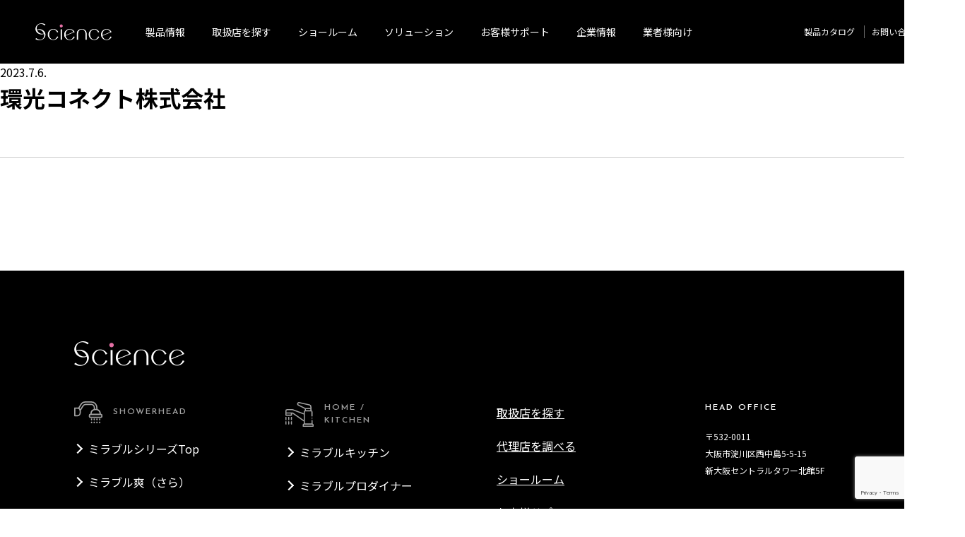

--- FILE ---
content_type: text/html; charset=UTF-8
request_url: https://i-feel-science.com/agency/03s087334k05/
body_size: 11193
content:


<!DOCTYPE html>
<html lang="ja">

<head>
    <meta charset="UTF-8">
    <meta http-equiv="X-UA-Compatible" content="IE=edge">
    <meta name="viewport" content="width=device-width, initial-scale=1">

    <!-- Google tag (gtag.js) -->
    <script async src="https://www.googletagmanager.com/gtag/js?id=G-RDH5304L8L"></script>
    <script>
      window.dataLayer = window.dataLayer || [];
      function gtag(){dataLayer.push(arguments);}
      gtag('js', new Date());

      gtag('config', 'G-RDH5304L8L');
    </script>

    <!-- タイトル -->
    <title>
        環光コネクト株式会社 ─ 株式会社サイエンス    </title>
        <meta name="description" content="">
    
    <!-- ogp -->
        <meta property="og:image" content="https://i-feel-science.com/ogp/ogp.jpg">
    <meta property="og:description" content="">
    <meta property="og:type" content="artcle">
        <meta property="og:title" content="環光コネクト株式会社 ─ 株式会社サイエンス">
    <meta property="og:url" content="https://i-feel-science.com/agency/03s087334k05/">
    <meta property="og:site_name" content="株式会社サイエンス">

    <!-- ファビコン -->
    <link rel="shortcut icon" type="image/vnd.microsoft.ico" href="/favicon.ico">
    <link rel="apple-touch-icon" href="/apple-touch-icon.png">

    <!-- CSS -->
    <link rel="stylesheet" href="/css/common/common.css?20251014">
        
    <!-- JS -->
    <script src="//cdnjs.cloudflare.com/ajax/libs/picturefill/3.0.2/picturefill.js"></script>
    <script src="//code.jquery.com/jquery-3.5.1.min.js"></script>
    <script src="/js/lightgallery-all.min.js"></script>
    <!-- <script src="/js/lightgallery.min.js"></script> -->
    <!-- <script src="/js/lg-video.min.js"></script> -->
    <link rel="stylesheet" href="/css/lightgallery/lightgallery.css">
    <link rel="stylesheet" href="/css/modaal/modaal.css">
    <script src="/js/modaal.min.js"></script>
    <script src="https://cdnjs.cloudflare.com/ajax/libs/jquery-cookie/1.4.1/jquery.cookie.js"></script>
    <link rel="stylesheet" href="/css/cookieModal/cookieModal.css">
    
    <!-- header -->
    <meta name='robots' content='max-image-preview:large' />
	<style>img:is([sizes="auto" i], [sizes^="auto," i]) { contain-intrinsic-size: 3000px 1500px }</style>
	<style id='classic-theme-styles-inline-css' type='text/css'>
/*! This file is auto-generated */
.wp-block-button__link{color:#fff;background-color:#32373c;border-radius:9999px;box-shadow:none;text-decoration:none;padding:calc(.667em + 2px) calc(1.333em + 2px);font-size:1.125em}.wp-block-file__button{background:#32373c;color:#fff;text-decoration:none}
</style>
<style id='global-styles-inline-css' type='text/css'>
:root{--wp--preset--aspect-ratio--square: 1;--wp--preset--aspect-ratio--4-3: 4/3;--wp--preset--aspect-ratio--3-4: 3/4;--wp--preset--aspect-ratio--3-2: 3/2;--wp--preset--aspect-ratio--2-3: 2/3;--wp--preset--aspect-ratio--16-9: 16/9;--wp--preset--aspect-ratio--9-16: 9/16;--wp--preset--color--black: #000000;--wp--preset--color--cyan-bluish-gray: #abb8c3;--wp--preset--color--white: #ffffff;--wp--preset--color--pale-pink: #f78da7;--wp--preset--color--vivid-red: #cf2e2e;--wp--preset--color--luminous-vivid-orange: #ff6900;--wp--preset--color--luminous-vivid-amber: #fcb900;--wp--preset--color--light-green-cyan: #7bdcb5;--wp--preset--color--vivid-green-cyan: #00d084;--wp--preset--color--pale-cyan-blue: #8ed1fc;--wp--preset--color--vivid-cyan-blue: #0693e3;--wp--preset--color--vivid-purple: #9b51e0;--wp--preset--gradient--vivid-cyan-blue-to-vivid-purple: linear-gradient(135deg,rgba(6,147,227,1) 0%,rgb(155,81,224) 100%);--wp--preset--gradient--light-green-cyan-to-vivid-green-cyan: linear-gradient(135deg,rgb(122,220,180) 0%,rgb(0,208,130) 100%);--wp--preset--gradient--luminous-vivid-amber-to-luminous-vivid-orange: linear-gradient(135deg,rgba(252,185,0,1) 0%,rgba(255,105,0,1) 100%);--wp--preset--gradient--luminous-vivid-orange-to-vivid-red: linear-gradient(135deg,rgba(255,105,0,1) 0%,rgb(207,46,46) 100%);--wp--preset--gradient--very-light-gray-to-cyan-bluish-gray: linear-gradient(135deg,rgb(238,238,238) 0%,rgb(169,184,195) 100%);--wp--preset--gradient--cool-to-warm-spectrum: linear-gradient(135deg,rgb(74,234,220) 0%,rgb(151,120,209) 20%,rgb(207,42,186) 40%,rgb(238,44,130) 60%,rgb(251,105,98) 80%,rgb(254,248,76) 100%);--wp--preset--gradient--blush-light-purple: linear-gradient(135deg,rgb(255,206,236) 0%,rgb(152,150,240) 100%);--wp--preset--gradient--blush-bordeaux: linear-gradient(135deg,rgb(254,205,165) 0%,rgb(254,45,45) 50%,rgb(107,0,62) 100%);--wp--preset--gradient--luminous-dusk: linear-gradient(135deg,rgb(255,203,112) 0%,rgb(199,81,192) 50%,rgb(65,88,208) 100%);--wp--preset--gradient--pale-ocean: linear-gradient(135deg,rgb(255,245,203) 0%,rgb(182,227,212) 50%,rgb(51,167,181) 100%);--wp--preset--gradient--electric-grass: linear-gradient(135deg,rgb(202,248,128) 0%,rgb(113,206,126) 100%);--wp--preset--gradient--midnight: linear-gradient(135deg,rgb(2,3,129) 0%,rgb(40,116,252) 100%);--wp--preset--font-size--small: 13px;--wp--preset--font-size--medium: 20px;--wp--preset--font-size--large: 36px;--wp--preset--font-size--x-large: 42px;--wp--preset--spacing--20: 0.44rem;--wp--preset--spacing--30: 0.67rem;--wp--preset--spacing--40: 1rem;--wp--preset--spacing--50: 1.5rem;--wp--preset--spacing--60: 2.25rem;--wp--preset--spacing--70: 3.38rem;--wp--preset--spacing--80: 5.06rem;--wp--preset--shadow--natural: 6px 6px 9px rgba(0, 0, 0, 0.2);--wp--preset--shadow--deep: 12px 12px 50px rgba(0, 0, 0, 0.4);--wp--preset--shadow--sharp: 6px 6px 0px rgba(0, 0, 0, 0.2);--wp--preset--shadow--outlined: 6px 6px 0px -3px rgba(255, 255, 255, 1), 6px 6px rgba(0, 0, 0, 1);--wp--preset--shadow--crisp: 6px 6px 0px rgba(0, 0, 0, 1);}:where(.is-layout-flex){gap: 0.5em;}:where(.is-layout-grid){gap: 0.5em;}body .is-layout-flex{display: flex;}.is-layout-flex{flex-wrap: wrap;align-items: center;}.is-layout-flex > :is(*, div){margin: 0;}body .is-layout-grid{display: grid;}.is-layout-grid > :is(*, div){margin: 0;}:where(.wp-block-columns.is-layout-flex){gap: 2em;}:where(.wp-block-columns.is-layout-grid){gap: 2em;}:where(.wp-block-post-template.is-layout-flex){gap: 1.25em;}:where(.wp-block-post-template.is-layout-grid){gap: 1.25em;}.has-black-color{color: var(--wp--preset--color--black) !important;}.has-cyan-bluish-gray-color{color: var(--wp--preset--color--cyan-bluish-gray) !important;}.has-white-color{color: var(--wp--preset--color--white) !important;}.has-pale-pink-color{color: var(--wp--preset--color--pale-pink) !important;}.has-vivid-red-color{color: var(--wp--preset--color--vivid-red) !important;}.has-luminous-vivid-orange-color{color: var(--wp--preset--color--luminous-vivid-orange) !important;}.has-luminous-vivid-amber-color{color: var(--wp--preset--color--luminous-vivid-amber) !important;}.has-light-green-cyan-color{color: var(--wp--preset--color--light-green-cyan) !important;}.has-vivid-green-cyan-color{color: var(--wp--preset--color--vivid-green-cyan) !important;}.has-pale-cyan-blue-color{color: var(--wp--preset--color--pale-cyan-blue) !important;}.has-vivid-cyan-blue-color{color: var(--wp--preset--color--vivid-cyan-blue) !important;}.has-vivid-purple-color{color: var(--wp--preset--color--vivid-purple) !important;}.has-black-background-color{background-color: var(--wp--preset--color--black) !important;}.has-cyan-bluish-gray-background-color{background-color: var(--wp--preset--color--cyan-bluish-gray) !important;}.has-white-background-color{background-color: var(--wp--preset--color--white) !important;}.has-pale-pink-background-color{background-color: var(--wp--preset--color--pale-pink) !important;}.has-vivid-red-background-color{background-color: var(--wp--preset--color--vivid-red) !important;}.has-luminous-vivid-orange-background-color{background-color: var(--wp--preset--color--luminous-vivid-orange) !important;}.has-luminous-vivid-amber-background-color{background-color: var(--wp--preset--color--luminous-vivid-amber) !important;}.has-light-green-cyan-background-color{background-color: var(--wp--preset--color--light-green-cyan) !important;}.has-vivid-green-cyan-background-color{background-color: var(--wp--preset--color--vivid-green-cyan) !important;}.has-pale-cyan-blue-background-color{background-color: var(--wp--preset--color--pale-cyan-blue) !important;}.has-vivid-cyan-blue-background-color{background-color: var(--wp--preset--color--vivid-cyan-blue) !important;}.has-vivid-purple-background-color{background-color: var(--wp--preset--color--vivid-purple) !important;}.has-black-border-color{border-color: var(--wp--preset--color--black) !important;}.has-cyan-bluish-gray-border-color{border-color: var(--wp--preset--color--cyan-bluish-gray) !important;}.has-white-border-color{border-color: var(--wp--preset--color--white) !important;}.has-pale-pink-border-color{border-color: var(--wp--preset--color--pale-pink) !important;}.has-vivid-red-border-color{border-color: var(--wp--preset--color--vivid-red) !important;}.has-luminous-vivid-orange-border-color{border-color: var(--wp--preset--color--luminous-vivid-orange) !important;}.has-luminous-vivid-amber-border-color{border-color: var(--wp--preset--color--luminous-vivid-amber) !important;}.has-light-green-cyan-border-color{border-color: var(--wp--preset--color--light-green-cyan) !important;}.has-vivid-green-cyan-border-color{border-color: var(--wp--preset--color--vivid-green-cyan) !important;}.has-pale-cyan-blue-border-color{border-color: var(--wp--preset--color--pale-cyan-blue) !important;}.has-vivid-cyan-blue-border-color{border-color: var(--wp--preset--color--vivid-cyan-blue) !important;}.has-vivid-purple-border-color{border-color: var(--wp--preset--color--vivid-purple) !important;}.has-vivid-cyan-blue-to-vivid-purple-gradient-background{background: var(--wp--preset--gradient--vivid-cyan-blue-to-vivid-purple) !important;}.has-light-green-cyan-to-vivid-green-cyan-gradient-background{background: var(--wp--preset--gradient--light-green-cyan-to-vivid-green-cyan) !important;}.has-luminous-vivid-amber-to-luminous-vivid-orange-gradient-background{background: var(--wp--preset--gradient--luminous-vivid-amber-to-luminous-vivid-orange) !important;}.has-luminous-vivid-orange-to-vivid-red-gradient-background{background: var(--wp--preset--gradient--luminous-vivid-orange-to-vivid-red) !important;}.has-very-light-gray-to-cyan-bluish-gray-gradient-background{background: var(--wp--preset--gradient--very-light-gray-to-cyan-bluish-gray) !important;}.has-cool-to-warm-spectrum-gradient-background{background: var(--wp--preset--gradient--cool-to-warm-spectrum) !important;}.has-blush-light-purple-gradient-background{background: var(--wp--preset--gradient--blush-light-purple) !important;}.has-blush-bordeaux-gradient-background{background: var(--wp--preset--gradient--blush-bordeaux) !important;}.has-luminous-dusk-gradient-background{background: var(--wp--preset--gradient--luminous-dusk) !important;}.has-pale-ocean-gradient-background{background: var(--wp--preset--gradient--pale-ocean) !important;}.has-electric-grass-gradient-background{background: var(--wp--preset--gradient--electric-grass) !important;}.has-midnight-gradient-background{background: var(--wp--preset--gradient--midnight) !important;}.has-small-font-size{font-size: var(--wp--preset--font-size--small) !important;}.has-medium-font-size{font-size: var(--wp--preset--font-size--medium) !important;}.has-large-font-size{font-size: var(--wp--preset--font-size--large) !important;}.has-x-large-font-size{font-size: var(--wp--preset--font-size--x-large) !important;}
:where(.wp-block-post-template.is-layout-flex){gap: 1.25em;}:where(.wp-block-post-template.is-layout-grid){gap: 1.25em;}
:where(.wp-block-columns.is-layout-flex){gap: 2em;}:where(.wp-block-columns.is-layout-grid){gap: 2em;}
:root :where(.wp-block-pullquote){font-size: 1.5em;line-height: 1.6;}
</style>
<link rel='stylesheet' id='bogo-css' href='https://i-feel-science.com/cms/wp-content/plugins/bogo/includes/css/style.css?ver=3.8.2' type='text/css' media='all' />
<link rel='stylesheet' id='contact-form-7-css' href='https://i-feel-science.com/cms/wp-content/plugins/contact-form-7/includes/css/styles.css?ver=6.0.5' type='text/css' media='all' />
<link rel='stylesheet' id='dflip-icons-style-css' href='https://i-feel-science.com/cms/wp-content/plugins/3d-flipbook-dflip-lite/assets/css/themify-icons.min.css?ver=1.7.35' type='text/css' media='all' />
<link rel='stylesheet' id='dflip-style-css' href='https://i-feel-science.com/cms/wp-content/plugins/3d-flipbook-dflip-lite/assets/css/dflip.min.css?ver=1.7.35' type='text/css' media='all' />
<script type="text/javascript" src="https://i-feel-science.com/cms/wp-includes/js/jquery/jquery.min.js?ver=3.7.1" id="jquery-core-js"></script>
<script type="text/javascript" src="https://i-feel-science.com/cms/wp-includes/js/jquery/jquery-migrate.min.js?ver=3.4.1" id="jquery-migrate-js"></script>
                <script>
                    var ajaxUrl = 'https://i-feel-science.com/cms/wp-admin/admin-ajax.php';
                </script>
        <script data-cfasync="false"> var dFlipLocation = "https://i-feel-science.com/cms/wp-content/plugins/3d-flipbook-dflip-lite/assets/"; var dFlipWPGlobal = {"text":{"toggleSound":"Turn on\/off Sound","toggleThumbnails":"Toggle Thumbnails","toggleOutline":"Toggle Outline\/Bookmark","previousPage":"Previous Page","nextPage":"Next Page","toggleFullscreen":"Toggle Fullscreen","zoomIn":"Zoom In","zoomOut":"Zoom Out","toggleHelp":"Toggle Help","singlePageMode":"Single Page Mode","doublePageMode":"Double Page Mode","downloadPDFFile":"Download PDF File","gotoFirstPage":"Goto First Page","gotoLastPage":"Goto Last Page","share":"Share","mailSubject":"I wanted you to see this FlipBook","mailBody":"Check out this site {{url}}","loading":"DearFlip: Loading "},"moreControls":"download,pageMode,startPage,endPage,sound","hideControls":"","scrollWheel":"true","backgroundColor":"#777","backgroundImage":"","height":"auto","paddingLeft":"20","paddingRight":"20","controlsPosition":"bottom","duration":800,"soundEnable":"true","enableDownload":"true","enableAnnotation":"false","enableAnalytics":"false","webgl":"true","hard":"none","maxTextureSize":"1600","rangeChunkSize":"524288","zoomRatio":1.5,"stiffness":3,"pageMode":"0","singlePageMode":"0","pageSize":"0","autoPlay":"false","autoPlayDuration":5000,"autoPlayStart":"false","linkTarget":"2","sharePrefix":"dearflip-"};</script>
<!-- Google Tag Manager -->
<script>(function(w,d,s,l,i){w[l]=w[l]||[];w[l].push({'gtm.start':
new Date().getTime(),event:'gtm.js'});var f=d.getElementsByTagName(s)[0],
j=d.createElement(s),dl=l!='dataLayer'?'&l='+l:'';j.async=true;j.src=
'https://www.googletagmanager.com/gtm.js?id='+i+dl;f.parentNode.insertBefore(j,f);
})(window,document,'script','dataLayer','GTM-KFW3N9TJ');</script>
<!-- End Google Tag Manager -->

<!-- shutto-translation -->
<script src="https://d.shutto-translation.com/trans.js?id=67476"></script>

<style>
    #sttLanguageSwitch{
        display: none;
    }
    #sttLanguageSwitchSp{
        display: none;
    }
    .stt-lang-select{
        display: none;
    }
</style>


</head>



<body class="agency-template-default single single-agency postid-70417 ja">
<!-- Google Tag Manager (noscript) -->
<noscript><iframe src="https://www.googletagmanager.com/ns.html?id=GTM-KFW3N9TJ"
height="0" width="0" style="display:none;visibility:hidden"></iframe></noscript>
<!-- End Google Tag Manager (noscript) -->

    <script type="text/javascript">
        var __pParams = __pParams || [];
        __pParams.push({
            client_id: '406',
            c_1: 'i-feel-science',
            c_2: 'ClientSite'
        });

    </script>
    <script type="text/javascript" src="https://cdn.d2-apps.net/js/tr.js" async></script>

    <header>
        <div class="outer">
            <h1 class="logo">
                <a href="/"><img src="/images/common/header_logo.png" alt="サイエンス"></a>
            </h1>
            <!-- 言語スイッチャーSP -->
            <div class="languageSp-section">
                <div id="languageSp-swich">
                    <button class="displaySp-item"></button>
                    <div class="wpSp-block-bogo-language-switcher">
                            <ul class="bogo-language-switcher list-view"><li class="en-US en first"><span class="bogo-language-name">English</span></li>
<li class="ja current"><span class="bogo-language-name"><a rel="alternate" hreflang="ja" href="https://i-feel-science.com/agency/03s087334k05/" title="日本語" class="current" aria-current="page">日本語</a></span></li>
<li class="ko-KR ko"><span class="bogo-language-name">한국어</span></li>
<li class="zh-CN"><span class="bogo-language-name">简体中文</span></li>
<li class="zh-TW last"><span class="bogo-language-name">繁體中文</span></li>
</ul>                    </div>
                </div>
            </div>
            <div id="sttLanguageSwitchSp" class="sttLanguageSwitch">
                <button class="sttLanguageSwitch-btn">Language</button>
                <ul class="sttLanguageSwitch-list">
                    <li ><a href="#" data-stt-changelang="ja" data-stt-ignore>日本語</a></li>
                    <li ><a href="#" data-stt-changelang="en" data-stt-ignore>English</a></li>
                    <li ><a href="#" data-stt-changelang="ko" data-stt-ignore>한국어</a></li>
                    <li ><a href="#" data-stt-changelang="zh-CN" data-stt-ignore>简体中文</a></li>
                    <li ><a href="#" data-stt-changelang="zh-TW" data-stt-ignore>繁體中文</a></li>
                </ul>
            </div>
            <div class="btn__navigation--trigger">
                <span></span>
                <span></span>
                <span></span>
            </div>

            <!-- グローバルメニュー -->
            <nav class="global-navigation">

                <ul class="global-navigation-main">
                    <li class="megamenu--trigger"><span class="navigation-btn">製品情報</span>
                        <div class="block">
                            <div class="nav-item">
                                <div class="box">
                                    <h2 class="heading"><span class="heading-icon"><img src="/images/common/icon_shower.svg" alt=""></span><span class="heading-name">SHOWERHEAD</span></h2>
                                    <ul class="list-menu">
                                        <li><a href="/mirable/">ミラブルシリーズTop</a></li>
										<li><a href="/mirable-sara/">ミラブル爽（さら）</a></li>
										<li><a href="/mirable-uru/">ミラブル潤（うる）</a></li>
										<li><a href="/mirable-tuya/">ミラブル艶（つや）</a></li>
                                        <li><a href="/mirable-zero/">ミラブルzero</a></li>
                                        <li><a href="/ultrafinemist-mirable/">ミラブルplus</a></li>
                                        <li><a href="/ultrafinemist-mirable-kitty/">ミラブルplus<span>（ハローキティバージョン）</span></a></li>

                                    </ul>
                                </div>
                                <div class="box">
                                    <h2 class="heading"><span class="heading-icon"><img src="/images/common/icon_bathtub.svg" alt=""></span><span class="heading-name">BATH</span></h2>
                                    <ul class="list-menu">
                                        <li><a href="/mirabath/">ミラバス</a></li>
                                        <li><a href="/mirabath-portable/">どこでもミラバス</a></li>
                                        <li><a href="/mirabath/option/#guardian">ミラバスガーディアン</a></li>
                                        <li><a href="/mirabath//option/#vision">ミラバスビジョン</a></li>
                                        <li><a href="/microbubble-tornado/">マイクロバブルトルネード</a></li>
                                    </ul>
                                </div>
                                <div class="box">
                                    <h2 class="heading"><span class="heading-icon"><img src="/images/common/icon_faucet.svg" alt=""></span><span class="heading-name">HOME / KITCHEN</span></h2>
                                    <ul class="list-menu">
                                        <li><a href="/ultrafinemist-mirable-kitchen/">ミラブルキッチン</a></li>
                                        <li><a href="/mirable-pro-dyner/">ミラブルプロダイナー</a></li>
                                        <li><a href="/mirable-aquablast/">MIRABLE AQUABLAST</a></li>
                                    </ul>
                                </div>
                                <div class="box">
                                    <h2 class="heading"><span class="heading-icon"><img src="/images/common/icon_hair-cut.svg" alt=""></span><span class="heading-name">BEAUTY</span></h2>
                                    <ul class="list-menu">
                                        <li><a href="/ultrafinemist-mirable-care/">ミラブルケア</a></li>
                                    </ul>
                                </div>
                                <div class="box">
                                    <h2 class="heading"><span class="heading-icon"><img src="/images/common/icon_measuring-cup.svg" alt=""></span><span class="heading-name">CENTRAL<br>WATER PURIFIER</span></h2>
                                    <ul class="list-menu">
                                        <li><a href="/water-system/">サイエンスウォーターセキュリティ</a></li>
                                    </ul>
                                </div>
                            </div>
                        </div>
                    </li>
                    <li class="megamenu--trigger"><a href="/store-finder/" class="navigation-btn">取扱店を探す</a>
                        <div class="block">
                            <div class="nav-item">
                                <div class="box" style="width: 33%;">
                                    <h2 style="font-size: 1.6rem; line-height: 1.7;">購入する</h2>
                                    <ul class="list-menu">
                                        <!-- <li><a href="/online-shop/">正規オンラインショップ</a></li> -->
                                        <li><a href="/purchase/">正規取扱店舗</a></li>
                                    </ul>
                                </div>
                                <div class="box" style="width: 33%;">
                                    <h2 style="font-size: 1.6rem; line-height: 1.7;">体感する</h2>
                                    <ul class="list-menu">
                                        <li><a href="/mirable-taikan/">体感する</a></li>
                                    </ul>
                                </div>
                                <div class="box" style="width: 33%;">
                                    <h2 style="font-size: 1.6rem; line-height: 1.7;">検索</h2>
                                    <ul class="list-menu">
                                        <li><a href="/agency-search/">代理店を調べる</a></li>
                                    </ul>
                                </div>
                            </div>
                        </div>
                    </li>


                    <li class="megamenu--trigger"><a href="/mirable-showroom/" class="navigation-btn">ショールーム</a></li>

                    <li class="megamenu--trigger"><a href="/solution/" class="navigation-btn">ソリューション</a>
                        <div class="block">
                            <div class="box">
                                <ul class="list-menu">
                                    <li><a href="/solution/note01/">ファインバブル技術とは</a></li>
                                    <li><a href="/solution/note02/">サイエンスのファインバブル事業展開</a></li>
                                    <li><a href="/solution/note03/">サイエンステクニカルラボ</a></li>
                                    <li><a href="/solution/note04/">サイエンスが提案する「家づくり」</a></li>
                                </ul>
                            </div>
                        </div>
                    </li>
                    <li class="megamenu--trigger"><a href="/manual/" class="navigation-btn">お客様サポート</a></li>
                    <li class="megamenu--trigger"><a href="/outline/" class="navigation-btn">企業情報</a>
                        <div class="block">
                            <div class="box">
                                <ul class="list-menu">
                                    <li><a href="/outline/about/">会社概要</a></li>
                                    <li><a href="/outline/sdgs/">サイエンスとSDGs</a></li>
                                    <li><a href="https://recruit.i-feel-science.com">採用情報</a></li>
                                </ul>
                            </div>
                        </div>
                    </li>
                    <li class="megamenu--trigger"><span class="navigation-btn">業者様向け</span>
                        <div class="block">
                            <div class="box">
                                <ul class="list-menu">
                                    <li><a href="/business_partner/">正規代理店パートナー</a></li>
                                    <li><a href="/implementation/">製品導入パートナー</a></li>
                                    <li><a href="/accommodation/">温泉施設への導入</a></li>
                                    <li><a href="/b2b_showroom/">超大型体験型ショールーム</a></li>
                                    <li><a href="https://agency.i-feel-science.com/b2b-agency-only/" target="_blank" rel="noopener">正規代理店様専用ページ</a></li>
                                </ul>
                            </div>
                        </div>
                    </li>
                </ul>
                <ul class="global-navigation-sub">
                    <li><a href="/catalog/">製品カタログ</a></li>
                    <li><a href="/inquiry/">お問い合わせ</a></li>
                    <li id="language-swich">
                             <!-- 言語スイッチャー -->
                            <button class="display-item"></button>
                            <div class="wp-block-bogo-language-switcher">
                                    <ul class="bogo-language-switcher list-view"><li class="en-US en first"><span class="bogo-language-name">English</span></li>
<li class="ja current"><span class="bogo-language-name"><a rel="alternate" hreflang="ja" href="https://i-feel-science.com/agency/03s087334k05/" title="日本語" class="current" aria-current="page">日本語</a></span></li>
<li class="ko-KR ko"><span class="bogo-language-name">한국어</span></li>
<li class="zh-CN"><span class="bogo-language-name">简体中文</span></li>
<li class="zh-TW last"><span class="bogo-language-name">繁體中文</span></li>
</ul>                            </div>
                    </li>
                    <li id="sttLanguageSwitch" class="sttLanguageSwitch">
                            <button class="sttLanguageSwitch-btn">Language</button>
                            <ul class="sttLanguageSwitch-list">
                                <li ><a href="#" data-stt-changelang="ja" data-stt-ignore>日本語</a></li>
                                <li ><a href="#" data-stt-changelang="en" data-stt-ignore>English</a></li>
                                <li ><a href="#" data-stt-changelang="ko" data-stt-ignore>한국어</a></li>
                                <li ><a href="#" data-stt-changelang="zh-CN" data-stt-ignore>简体中文</a></li>
                                <li ><a href="#" data-stt-changelang="zh-TW" data-stt-ignore>繁體中文</a></li>
                            </ul>
                    </li>
                </ul>
            </nav>
            <!-- SPメガメニュー -->
            <div class="megamenu--sp">
                <div class="nav-item">
                    <div class="box">
                        <h2 class="heading"><span class="heading-icon"><img src="/images/common/icon_shower.svg" alt=""></span><span class="heading-name">SHOWERHEAD</span></h2>
                        <ul class="list-menu">
                            <li><a href="/mirable/">ミラブルシリーズTop</a></li>
                            <li><a href="/mirable-sara/">ミラブル爽（さら）</a></li>
                            <li><a href="/mirable-uru/">ミラブル潤（うる）</a></li>
                            <li><a href="/mirable-tuya/">ミラブル艶（つや）</a></li>
                            <li><a href="/mirable-zero/">ミラブルzero</a></li>
                            <li><a href="/ultrafinemist-mirable/">ミラブルplus</a></li>
                            <li><a href="/ultrafinemist-mirable-kitty/">ミラブルplus<span>（ハローキティバージョン）</span></a></li>
                            <li><a href="/mirable-pro/">ミラブルプロ</a></li>

                        </ul>
                    </div>
                    <div class="box">
                        <h2 class="heading"><span class="heading-icon"><img src="/images/common/icon_bathtub.svg" alt=""></span><span class="heading-name">BATH</span></h2>
                        <ul class="list-menu">
                            <li><a href="/mirabath/">ミラバス</a></li>
                            <li><a href="/mirabath-portable/">どこでもミラバス</a></li>
                            <li><a href="/mirabath/option/#guardian">ミラバスガーディアン</a></li>
                            <li><a href="/mirabath/option/#vision">ミラバスビジョン</a></li>
                            <li><a href="/microbubble-tornado/">マイクロバブルトルネード</a></li>
                        </ul>
                    </div>
                    <div class="box">
                        <h2 class="heading"><span class="heading-icon"><img src="/images/common/icon_faucet.svg" alt=""></span><span class="heading-name">HOME / KITCHEN</span></h2>
                        <ul class="list-menu">
                            <li><a href="/ultrafinemist-mirable-kitchen/">ミラブルキッチン</a></li>
                            <li><a href="/mirable-pro-dyner/">ミラブルプロダイナー</a></li>
                            <li><a href="/mirable-aquablast/">MIRABLE AQUABLAST</a></li>
                        </ul>
                    </div>
                    <div class="box">
                        <h2 class="heading"><span class="heading-icon"><img src="/images/common/icon_hair-cut.svg" alt=""></span><span class="heading-name">BEAUTY</span></h2>
                        <ul class="list-menu">
                            <li><a href="/ultrafinemist-mirable-care/">ミラブルケア</a></li>
                        </ul>
                    </div>
                    <div class="box">
                        <h2 class="heading"><span class="heading-icon"><img src="/images/common/icon_measuring-cup.svg" alt=""></span><span class="heading-name">CENTRAL<br>WATER PURIFIER</span></h2>
                        <ul class="list-menu">
                            <li><a href="/water-system/">サイエンスウォーターセキュリティ</a></li>
                        </ul>
                    </div>
                </div>
                <div id="spother" class="block">
                    <div class="box">
                        <ul class="list-menu">
                            <li><a href="/store-finder/">取扱店を探す</a></li>
                            <li><a href="/manual/">お客様サポート</a></li>
                            <li><a href="/solution/">ソリューション</a></li>
                            <li><a href="/outline/">企業情報</a></li>
                            <li><a href="/business_partner/">業者様向け</a></li>
                            <li><a href="/inquiry/">お問い合わせ</a></li>
                        </ul>
                    </div>
                </div>
            </div>

        </div>
    </header>


    <!-- main -->
    <main>


<script>
document.addEventListener("DOMContentLoaded", function() {
    const listItems = document.querySelectorAll('.bogo-language-switcher li');
    listItems.forEach(item => {
        if (!item.querySelector('a')) {
            item.style.display = 'none';
        }
    });
});


document.addEventListener("DOMContentLoaded", function() {
    const dynamicList = document.querySelector('.bogo-language-switcher');
    const visibleListItems = dynamicList.querySelectorAll('li:not([style*="display: none"])');
    const numberOfVisibleItems = visibleListItems.length;
    if (numberOfVisibleItems !== 1) {
        const apperLanguageSwicher = document.querySelector('#language-swich');
        const apperLanguageSwicherSp = document.querySelector('#languageSp-swich');
        apperLanguageSwicher.style.display = 'inline-block';
        apperLanguageSwicherSp.style.display = 'inline-block';
    }
// ここまでうごいてる(要素が一つ以上存在する時、表示)13:00
    const displayItem = document.querySelector('.display-item')
    const displayItemSp = document.querySelector('.displaySp-item')
    const languageSwitcher = document.querySelector('.wp-block-bogo-language-switcher');
    const languageSwitcherSp = document.querySelector('.wpSp-block-bogo-language-switcher');
    displayItem.addEventListener('click', () => {
        languageSwitcher.classList.toggle('appear');
    });
    displayItemSp.addEventListener('click', () => {
        languageSwitcherSp.classList.toggle('appear');
    });
});


document.addEventListener('DOMContentLoaded', () => {
//   const selectItems = document.querySelectorAll('.wp-block-bogo-language-switcher li');
  const display = document.querySelector('.display-item');
//   const displayButton = document.querySelector('.display-item:not(.bogo-disable)');
  const displaySp = document.querySelector('.displaySp-item');
//   const displayButtonSp = document.querySelector('.displaySp-item:not(.bogo-disable)');



  // 初期表示設定
  const firstLang = document.querySelector('.bogo-language-switcher > .current span');
  const firstLangName = "Language";
  display.textContent = firstLangName;
  displaySp.textContent = firstLangName;
  const arrow = document.createElement('span');
  arrow.className = 'arrow';
  display.appendChild(arrow);

});



document.addEventListener("DOMContentLoaded", function() {
    const languageOrder = ["日本語", "English", "한국어", "简体中文", "繁體中文"];
    const languageList = document.querySelector('.wp-block-bogo-language-switcher ul');
    if (languageList) {
        const items = Array.from(languageList.children);
        const sortedItems = languageOrder.map(lang =>
            items.find(item => item.textContent.trim().includes(lang))
        ).filter(Boolean);

        languageList.innerHTML = '';
        sortedItems.forEach(item => languageList.appendChild(item));
    }
});

document.addEventListener("DOMContentLoaded", function() {
    const languageOrderSp = ["日本語", "English", "한국어", "简体中文", "繁體中文"];
    const languageListSp = document.querySelector('.wpSp-block-bogo-language-switcher ul');
    if (languageListSp) {
        const itemsSp = Array.from(languageListSp.children);
        const sortedItemsSp = languageOrderSp.map(lang =>
            itemsSp.find(itemSp => itemSp.textContent.trim().includes(lang))
        ).filter(Boolean);

        languageListSp.innerHTML = '';
        sortedItemsSp.forEach(itemSp => languageListSp.appendChild(itemSp));
    }
});

document.addEventListener("DOMContentLoaded", function() {
    const sttLanguageSwitch = document.getElementById('sttLanguageSwitch');
    const sttLanguageSwitchSp = document.getElementById('sttLanguageSwitchSp');
    const sttLanguageSwitchBtns = document.querySelectorAll('.sttLanguageSwitch-btn');
    let sttLangSelect;
    let tryCount = 0;
    const maxTries = 10;

    function waitForSttSelect() {
        sttLangSelect = document.querySelector('.stt-lang-select');
        if (sttLangSelect) {
            console.log(sttLangSelect);
            sttLangSelect.style.display = 'none';
            sttLanguageSwitch.classList.add('is-show');
            sttLanguageSwitchSp.classList.add('is-show');
        } else if (tryCount < maxTries) {
            tryCount++;
            setTimeout(waitForSttSelect, 300);
        }
    }
    waitForSttSelect();

    sttLanguageSwitchBtns.forEach(btn => {
        btn.addEventListener('click', () => {
            const nextSibling = btn.nextElementSibling;
            nextSibling.classList.toggle('is-active');
        });
    });
});


    </script>

<!-- entry -->
<div class="information-contents">
<link rel="stylesheet" href="/css/information/single.css">
<div class="information-contents__info">
<div class="information-contents__info__cate"><div class="_category"></div></div>
<div class="information-contents__info__date">2023.7.6.</div>
</div>
<div class="information-contents__child-title">
<h1 class="title">環光コネクト株式会社</h1>
</div>
<div class="information-contents__body"></div>
<div class="information-contents__foot">
<!-- /entry -->



<!-- /container -->
</main>
<footer>
		<div class="outer">
			<h1 class="logo"><img src="/images/common/footer_logo.png" alt="サイエンス"></h1>
			<div class="inner">
				<div class="footer__block-item">
					<div class="nav-item">
						<div class="block">
							  <div class="box">
								  <h2 class="heading"><span class="heading-icon"><img src="/images/common/icon_shower.svg" alt="SHOWERHEAD"></span><span class="heading-name">SHOWERHEAD</span></h2>
								  <ul class="list-menu">
									<li><a href="/mirable/">ミラブルシリーズTop</a></li>
										<li><a href="/mirable-sara/">ミラブル爽（さら）</a></li>
										<li><a href="/mirable-uru/">ミラブル潤（うる）</a></li>
										<li><a href="/mirable-tuya/">ミラブル艶（つや）</a></li>
									<li><a href="/mirable-zero/">ミラブルzero</a></li>
									  <li><a href="/ultrafinemist-mirable/">ミラブルplus</a></li>
									  <li><a href="/ultrafinemist-mirable-kitty/">ミラブルplus<span>（ハローキティバージョン）</span></a></li>
								  </ul>
							  </div>
							  <div class="box">
								  <h2 class="heading"><span class="heading-icon"><img src="/images/common/icon_bathtub.svg" alt="BATH"></span><span class="heading-name">BATH</span></h2>
								  <ul class="list-menu">
									  <li><a href="/mirabath/">ミラバス</a></li>
									  <li><a href="/mirabath-portable/">どこでもミラバス</a></li>
									  <li><a href="/mirabath/option/#guardian">ミラバスガーディアン</a></li>
									  <li><a href="/mirabath/option/#vision">ミラバスビジョン</a></li>
									  <li><a href="/microbubble-tornado/">マイクロバブルトルネード</a></li>
								  </ul>
							  </div>
						</div>
						<div class="block">
							  <div class="box">
								  <h2 class="heading"><span class="heading-icon"><img src="/images/common/icon_faucet.svg" alt="KITCHEN"></span><span class="heading-name">HOME /<br> KITCHEN</span></h2>
								  <ul class="list-menu">
									  <li><a href="/ultrafinemist-mirable-kitchen/">ミラブルキッチン</a></li>
 									  <li><a href="/mirable-pro-dyner/">ミラブルプロダイナー</a></li>
 									  <li><a href="/mirable-aquablast/">MIRABLE AQUABLAST</a></li>
								  </ul>
							  </div>
							  <div class="box">
								  <h2 class="heading"><span class="heading-icon"><img src="/images/common/icon_hair-cut.svg" alt="BEAUTY"></span><span class="heading-name">BEAUTY</span></h2>
								  <ul class="list-menu">
									  <li><a href="/ultrafinemist-mirable-care/">ミラブルケア</a></li>
								  </ul>
							  </div>
							  <div class="box">
								  <h2 class="heading"><span class="heading-icon"><img src="/images/common/icon_measuring-cup.svg" alt="CENTRAL WATER PURIFIER"></span><span class="heading-name">CENTRAL<br>WATER PURIFIER</span></h2>
								  <ul class="list-menu">
									<li><a href="/water-system/">サイエンスウォーターセキュリティ</a></li>
								</ul>
							  </div>
						  </div>
					</div>
				</div>

				<div class="footer__block-catpage">
					<ul class="list-menu-catpage">
						<li><a href="/store-finder/">取扱店を探す</a></li>
						<li><a href="/agency-search/">代理店を調べる</a></li>
						<li><a href="/mirable-showroom/">ショールーム</a></li>
						<li><a href="/manual/">お客様サポート</a></li>
						<li><a href="/solution/">ソリューション</a></li>
						<li><a href="/outline/">企業情報</a></li>
						<li><a href="/business_partner/">業者様向け</a></li>
						<li><a href="/inquiry/">お問い合わせ</a></li>
					</ul>
				</div>

				<div class="footer__block-other">
					<div class="footer__block-address">
						<h2 class="heading">HEAD OFFICE</h2>
						<address>
							〒532-0011<br>
							大阪市淀川区西中島5-5-15<br>
							新大阪セントラルタワー北館5F
						</address>
					</div>

					<div class="footer__block-sns">
						<a href="https://twitter.com/science20070807" class="dt-btn-m dt-btn" target="_blank" rel="noopener noreferrer"><div class="box">
							<div class="in_box">
								<div class="in_box_box">
									<i class="icon-twitter"></i><img src="/images/common/icon_sns-tw.svg" alt="Twitter">
								</div>
							</div>
						</div></a>
						<a href="https://www.facebook.com/microbubble.science/" class="dt-btn-m dt-btn" target="_blank" rel="noopener noreferrer"><div class="box">
							<div class="in_box">
								<div class="in_box_box">
									 <img src="/images/common/icon_sns-fa.svg" alt="Facebook">
								</div>
							</div>
						</div></a>
						<a href="https://www.instagram.com/science_mirable/" class="dt-btn-m dt-btn" target="_blank" rel="noopener noreferrer"><div class="box">
							<div class="in_box">
								<div class="in_box_box"><img src="/images/common/icon_sns-ins.svg" alt="Instagram">
								</div>
							</div>
						</div></a>
					</div>

					<div class="footer__block-policy">
						<a href="/privacy-policy/">プライバシーポリシー</a>
					</div>

					<small class="footer__block-copy">&copy;2024 Science All Right Reserved.</small>
				</div>
			</div>
		</div>
    </footer>
<script src="/js/common.js"></script>
<script type="text/javascript" src="https://i-feel-science.com/cms/wp-includes/js/dist/hooks.min.js?ver=4d63a3d491d11ffd8ac6" id="wp-hooks-js"></script>
<script type="text/javascript" src="https://i-feel-science.com/cms/wp-includes/js/dist/i18n.min.js?ver=5e580eb46a90c2b997e6" id="wp-i18n-js"></script>
<script type="text/javascript" id="wp-i18n-js-after">
/* <![CDATA[ */
wp.i18n.setLocaleData( { 'text direction\u0004ltr': [ 'ltr' ] } );
/* ]]> */
</script>
<script type="text/javascript" src="https://i-feel-science.com/cms/wp-content/plugins/contact-form-7/includes/swv/js/index.js?ver=6.0.5" id="swv-js"></script>
<script type="text/javascript" id="contact-form-7-js-translations">
/* <![CDATA[ */
( function( domain, translations ) {
	var localeData = translations.locale_data[ domain ] || translations.locale_data.messages;
	localeData[""].domain = domain;
	wp.i18n.setLocaleData( localeData, domain );
} )( "contact-form-7", {"translation-revision-date":"2025-02-18 07:36:32+0000","generator":"GlotPress\/4.0.1","domain":"messages","locale_data":{"messages":{"":{"domain":"messages","plural-forms":"nplurals=1; plural=0;","lang":"ja_JP"},"This contact form is placed in the wrong place.":["\u3053\u306e\u30b3\u30f3\u30bf\u30af\u30c8\u30d5\u30a9\u30fc\u30e0\u306f\u9593\u9055\u3063\u305f\u4f4d\u7f6e\u306b\u7f6e\u304b\u308c\u3066\u3044\u307e\u3059\u3002"],"Error:":["\u30a8\u30e9\u30fc:"]}},"comment":{"reference":"includes\/js\/index.js"}} );
/* ]]> */
</script>
<script type="text/javascript" id="contact-form-7-js-before">
/* <![CDATA[ */
var wpcf7 = {
    "api": {
        "root": "https:\/\/i-feel-science.com\/wp-json\/",
        "namespace": "contact-form-7\/v1"
    }
};
/* ]]> */
</script>
<script type="text/javascript" src="https://i-feel-science.com/cms/wp-content/plugins/contact-form-7/includes/js/index.js?ver=6.0.5" id="contact-form-7-js"></script>
<script type="text/javascript" src="https://i-feel-science.com/cms/wp-content/plugins/3d-flipbook-dflip-lite/assets/js/dflip.min.js?ver=1.7.35" id="dflip-script-js"></script>
<script type="text/javascript" src="https://www.google.com/recaptcha/api.js?render=6LeHk8cqAAAAAHoS04YBxEbeFn7L514jUAR6XSBJ&amp;ver=3.0" id="google-recaptcha-js"></script>
<script type="text/javascript" src="https://i-feel-science.com/cms/wp-includes/js/dist/vendor/wp-polyfill.min.js?ver=3.15.0" id="wp-polyfill-js"></script>
<script type="text/javascript" id="wpcf7-recaptcha-js-before">
/* <![CDATA[ */
var wpcf7_recaptcha = {
    "sitekey": "6LeHk8cqAAAAAHoS04YBxEbeFn7L514jUAR6XSBJ",
    "actions": {
        "homepage": "homepage",
        "contactform": "contactform"
    }
};
/* ]]> */
</script>
<script type="text/javascript" src="https://i-feel-science.com/cms/wp-content/plugins/contact-form-7/modules/recaptcha/index.js?ver=6.0.5" id="wpcf7-recaptcha-js"></script>

<script type="text/javascript">
piAId = '915531';
piCId = '2129';
piHostname = 'pi.pardot.com';

(function() {
    function async_load(){
        var s = document.createElement('script'); s.type = 'text/javascript';
        s.src = ('https:' == document.location.protocol ? 'https://pi' : 'http://cdn') + '.pardot.com/pd.js';
        var c = document.getElementsByTagName('script')[0]; c.parentNode.insertBefore(s, c);
    }
    if(window.attachEvent) { window.attachEvent('onload', async_load); }
    else { window.addEventListener('load', async_load, false); }
})();
</script>

<script>
  !function(f,b,e,v,n,t,s)
  {if(f.fbq)return;n=f.fbq=function(){n.callMethod?
  n.callMethod.apply(n,arguments):n.queue.push(arguments)};
  if(!f._fbq)f._fbq=n;n.push=n;n.loaded=!0;n.version='2.0';
  n.queue=[];t=b.createElement(e);t.async=!0;
  t.src=v;s=b.getElementsByTagName(e)[0];
  s.parentNode.insertBefore(t,s)}(window, document,'script',
  'https://connect.facebook.net/en_US/fbevents.js');
  fbq('init', '2868239443504264');
  fbq('track', 'PageView');
</script>
<noscript><img height="1" width="1" style="display:none"
  src="https://www.facebook.com/tr?id=2868239443504264&ev=PageView&noscript=1"
/></noscript>

</body>
</html>

--- FILE ---
content_type: text/html; charset=utf-8
request_url: https://www.google.com/recaptcha/api2/anchor?ar=1&k=6LeHk8cqAAAAAHoS04YBxEbeFn7L514jUAR6XSBJ&co=aHR0cHM6Ly9pLWZlZWwtc2NpZW5jZS5jb206NDQz&hl=en&v=PoyoqOPhxBO7pBk68S4YbpHZ&size=invisible&anchor-ms=20000&execute-ms=30000&cb=tjcb83q5vrsl
body_size: 48777
content:
<!DOCTYPE HTML><html dir="ltr" lang="en"><head><meta http-equiv="Content-Type" content="text/html; charset=UTF-8">
<meta http-equiv="X-UA-Compatible" content="IE=edge">
<title>reCAPTCHA</title>
<style type="text/css">
/* cyrillic-ext */
@font-face {
  font-family: 'Roboto';
  font-style: normal;
  font-weight: 400;
  font-stretch: 100%;
  src: url(//fonts.gstatic.com/s/roboto/v48/KFO7CnqEu92Fr1ME7kSn66aGLdTylUAMa3GUBHMdazTgWw.woff2) format('woff2');
  unicode-range: U+0460-052F, U+1C80-1C8A, U+20B4, U+2DE0-2DFF, U+A640-A69F, U+FE2E-FE2F;
}
/* cyrillic */
@font-face {
  font-family: 'Roboto';
  font-style: normal;
  font-weight: 400;
  font-stretch: 100%;
  src: url(//fonts.gstatic.com/s/roboto/v48/KFO7CnqEu92Fr1ME7kSn66aGLdTylUAMa3iUBHMdazTgWw.woff2) format('woff2');
  unicode-range: U+0301, U+0400-045F, U+0490-0491, U+04B0-04B1, U+2116;
}
/* greek-ext */
@font-face {
  font-family: 'Roboto';
  font-style: normal;
  font-weight: 400;
  font-stretch: 100%;
  src: url(//fonts.gstatic.com/s/roboto/v48/KFO7CnqEu92Fr1ME7kSn66aGLdTylUAMa3CUBHMdazTgWw.woff2) format('woff2');
  unicode-range: U+1F00-1FFF;
}
/* greek */
@font-face {
  font-family: 'Roboto';
  font-style: normal;
  font-weight: 400;
  font-stretch: 100%;
  src: url(//fonts.gstatic.com/s/roboto/v48/KFO7CnqEu92Fr1ME7kSn66aGLdTylUAMa3-UBHMdazTgWw.woff2) format('woff2');
  unicode-range: U+0370-0377, U+037A-037F, U+0384-038A, U+038C, U+038E-03A1, U+03A3-03FF;
}
/* math */
@font-face {
  font-family: 'Roboto';
  font-style: normal;
  font-weight: 400;
  font-stretch: 100%;
  src: url(//fonts.gstatic.com/s/roboto/v48/KFO7CnqEu92Fr1ME7kSn66aGLdTylUAMawCUBHMdazTgWw.woff2) format('woff2');
  unicode-range: U+0302-0303, U+0305, U+0307-0308, U+0310, U+0312, U+0315, U+031A, U+0326-0327, U+032C, U+032F-0330, U+0332-0333, U+0338, U+033A, U+0346, U+034D, U+0391-03A1, U+03A3-03A9, U+03B1-03C9, U+03D1, U+03D5-03D6, U+03F0-03F1, U+03F4-03F5, U+2016-2017, U+2034-2038, U+203C, U+2040, U+2043, U+2047, U+2050, U+2057, U+205F, U+2070-2071, U+2074-208E, U+2090-209C, U+20D0-20DC, U+20E1, U+20E5-20EF, U+2100-2112, U+2114-2115, U+2117-2121, U+2123-214F, U+2190, U+2192, U+2194-21AE, U+21B0-21E5, U+21F1-21F2, U+21F4-2211, U+2213-2214, U+2216-22FF, U+2308-230B, U+2310, U+2319, U+231C-2321, U+2336-237A, U+237C, U+2395, U+239B-23B7, U+23D0, U+23DC-23E1, U+2474-2475, U+25AF, U+25B3, U+25B7, U+25BD, U+25C1, U+25CA, U+25CC, U+25FB, U+266D-266F, U+27C0-27FF, U+2900-2AFF, U+2B0E-2B11, U+2B30-2B4C, U+2BFE, U+3030, U+FF5B, U+FF5D, U+1D400-1D7FF, U+1EE00-1EEFF;
}
/* symbols */
@font-face {
  font-family: 'Roboto';
  font-style: normal;
  font-weight: 400;
  font-stretch: 100%;
  src: url(//fonts.gstatic.com/s/roboto/v48/KFO7CnqEu92Fr1ME7kSn66aGLdTylUAMaxKUBHMdazTgWw.woff2) format('woff2');
  unicode-range: U+0001-000C, U+000E-001F, U+007F-009F, U+20DD-20E0, U+20E2-20E4, U+2150-218F, U+2190, U+2192, U+2194-2199, U+21AF, U+21E6-21F0, U+21F3, U+2218-2219, U+2299, U+22C4-22C6, U+2300-243F, U+2440-244A, U+2460-24FF, U+25A0-27BF, U+2800-28FF, U+2921-2922, U+2981, U+29BF, U+29EB, U+2B00-2BFF, U+4DC0-4DFF, U+FFF9-FFFB, U+10140-1018E, U+10190-1019C, U+101A0, U+101D0-101FD, U+102E0-102FB, U+10E60-10E7E, U+1D2C0-1D2D3, U+1D2E0-1D37F, U+1F000-1F0FF, U+1F100-1F1AD, U+1F1E6-1F1FF, U+1F30D-1F30F, U+1F315, U+1F31C, U+1F31E, U+1F320-1F32C, U+1F336, U+1F378, U+1F37D, U+1F382, U+1F393-1F39F, U+1F3A7-1F3A8, U+1F3AC-1F3AF, U+1F3C2, U+1F3C4-1F3C6, U+1F3CA-1F3CE, U+1F3D4-1F3E0, U+1F3ED, U+1F3F1-1F3F3, U+1F3F5-1F3F7, U+1F408, U+1F415, U+1F41F, U+1F426, U+1F43F, U+1F441-1F442, U+1F444, U+1F446-1F449, U+1F44C-1F44E, U+1F453, U+1F46A, U+1F47D, U+1F4A3, U+1F4B0, U+1F4B3, U+1F4B9, U+1F4BB, U+1F4BF, U+1F4C8-1F4CB, U+1F4D6, U+1F4DA, U+1F4DF, U+1F4E3-1F4E6, U+1F4EA-1F4ED, U+1F4F7, U+1F4F9-1F4FB, U+1F4FD-1F4FE, U+1F503, U+1F507-1F50B, U+1F50D, U+1F512-1F513, U+1F53E-1F54A, U+1F54F-1F5FA, U+1F610, U+1F650-1F67F, U+1F687, U+1F68D, U+1F691, U+1F694, U+1F698, U+1F6AD, U+1F6B2, U+1F6B9-1F6BA, U+1F6BC, U+1F6C6-1F6CF, U+1F6D3-1F6D7, U+1F6E0-1F6EA, U+1F6F0-1F6F3, U+1F6F7-1F6FC, U+1F700-1F7FF, U+1F800-1F80B, U+1F810-1F847, U+1F850-1F859, U+1F860-1F887, U+1F890-1F8AD, U+1F8B0-1F8BB, U+1F8C0-1F8C1, U+1F900-1F90B, U+1F93B, U+1F946, U+1F984, U+1F996, U+1F9E9, U+1FA00-1FA6F, U+1FA70-1FA7C, U+1FA80-1FA89, U+1FA8F-1FAC6, U+1FACE-1FADC, U+1FADF-1FAE9, U+1FAF0-1FAF8, U+1FB00-1FBFF;
}
/* vietnamese */
@font-face {
  font-family: 'Roboto';
  font-style: normal;
  font-weight: 400;
  font-stretch: 100%;
  src: url(//fonts.gstatic.com/s/roboto/v48/KFO7CnqEu92Fr1ME7kSn66aGLdTylUAMa3OUBHMdazTgWw.woff2) format('woff2');
  unicode-range: U+0102-0103, U+0110-0111, U+0128-0129, U+0168-0169, U+01A0-01A1, U+01AF-01B0, U+0300-0301, U+0303-0304, U+0308-0309, U+0323, U+0329, U+1EA0-1EF9, U+20AB;
}
/* latin-ext */
@font-face {
  font-family: 'Roboto';
  font-style: normal;
  font-weight: 400;
  font-stretch: 100%;
  src: url(//fonts.gstatic.com/s/roboto/v48/KFO7CnqEu92Fr1ME7kSn66aGLdTylUAMa3KUBHMdazTgWw.woff2) format('woff2');
  unicode-range: U+0100-02BA, U+02BD-02C5, U+02C7-02CC, U+02CE-02D7, U+02DD-02FF, U+0304, U+0308, U+0329, U+1D00-1DBF, U+1E00-1E9F, U+1EF2-1EFF, U+2020, U+20A0-20AB, U+20AD-20C0, U+2113, U+2C60-2C7F, U+A720-A7FF;
}
/* latin */
@font-face {
  font-family: 'Roboto';
  font-style: normal;
  font-weight: 400;
  font-stretch: 100%;
  src: url(//fonts.gstatic.com/s/roboto/v48/KFO7CnqEu92Fr1ME7kSn66aGLdTylUAMa3yUBHMdazQ.woff2) format('woff2');
  unicode-range: U+0000-00FF, U+0131, U+0152-0153, U+02BB-02BC, U+02C6, U+02DA, U+02DC, U+0304, U+0308, U+0329, U+2000-206F, U+20AC, U+2122, U+2191, U+2193, U+2212, U+2215, U+FEFF, U+FFFD;
}
/* cyrillic-ext */
@font-face {
  font-family: 'Roboto';
  font-style: normal;
  font-weight: 500;
  font-stretch: 100%;
  src: url(//fonts.gstatic.com/s/roboto/v48/KFO7CnqEu92Fr1ME7kSn66aGLdTylUAMa3GUBHMdazTgWw.woff2) format('woff2');
  unicode-range: U+0460-052F, U+1C80-1C8A, U+20B4, U+2DE0-2DFF, U+A640-A69F, U+FE2E-FE2F;
}
/* cyrillic */
@font-face {
  font-family: 'Roboto';
  font-style: normal;
  font-weight: 500;
  font-stretch: 100%;
  src: url(//fonts.gstatic.com/s/roboto/v48/KFO7CnqEu92Fr1ME7kSn66aGLdTylUAMa3iUBHMdazTgWw.woff2) format('woff2');
  unicode-range: U+0301, U+0400-045F, U+0490-0491, U+04B0-04B1, U+2116;
}
/* greek-ext */
@font-face {
  font-family: 'Roboto';
  font-style: normal;
  font-weight: 500;
  font-stretch: 100%;
  src: url(//fonts.gstatic.com/s/roboto/v48/KFO7CnqEu92Fr1ME7kSn66aGLdTylUAMa3CUBHMdazTgWw.woff2) format('woff2');
  unicode-range: U+1F00-1FFF;
}
/* greek */
@font-face {
  font-family: 'Roboto';
  font-style: normal;
  font-weight: 500;
  font-stretch: 100%;
  src: url(//fonts.gstatic.com/s/roboto/v48/KFO7CnqEu92Fr1ME7kSn66aGLdTylUAMa3-UBHMdazTgWw.woff2) format('woff2');
  unicode-range: U+0370-0377, U+037A-037F, U+0384-038A, U+038C, U+038E-03A1, U+03A3-03FF;
}
/* math */
@font-face {
  font-family: 'Roboto';
  font-style: normal;
  font-weight: 500;
  font-stretch: 100%;
  src: url(//fonts.gstatic.com/s/roboto/v48/KFO7CnqEu92Fr1ME7kSn66aGLdTylUAMawCUBHMdazTgWw.woff2) format('woff2');
  unicode-range: U+0302-0303, U+0305, U+0307-0308, U+0310, U+0312, U+0315, U+031A, U+0326-0327, U+032C, U+032F-0330, U+0332-0333, U+0338, U+033A, U+0346, U+034D, U+0391-03A1, U+03A3-03A9, U+03B1-03C9, U+03D1, U+03D5-03D6, U+03F0-03F1, U+03F4-03F5, U+2016-2017, U+2034-2038, U+203C, U+2040, U+2043, U+2047, U+2050, U+2057, U+205F, U+2070-2071, U+2074-208E, U+2090-209C, U+20D0-20DC, U+20E1, U+20E5-20EF, U+2100-2112, U+2114-2115, U+2117-2121, U+2123-214F, U+2190, U+2192, U+2194-21AE, U+21B0-21E5, U+21F1-21F2, U+21F4-2211, U+2213-2214, U+2216-22FF, U+2308-230B, U+2310, U+2319, U+231C-2321, U+2336-237A, U+237C, U+2395, U+239B-23B7, U+23D0, U+23DC-23E1, U+2474-2475, U+25AF, U+25B3, U+25B7, U+25BD, U+25C1, U+25CA, U+25CC, U+25FB, U+266D-266F, U+27C0-27FF, U+2900-2AFF, U+2B0E-2B11, U+2B30-2B4C, U+2BFE, U+3030, U+FF5B, U+FF5D, U+1D400-1D7FF, U+1EE00-1EEFF;
}
/* symbols */
@font-face {
  font-family: 'Roboto';
  font-style: normal;
  font-weight: 500;
  font-stretch: 100%;
  src: url(//fonts.gstatic.com/s/roboto/v48/KFO7CnqEu92Fr1ME7kSn66aGLdTylUAMaxKUBHMdazTgWw.woff2) format('woff2');
  unicode-range: U+0001-000C, U+000E-001F, U+007F-009F, U+20DD-20E0, U+20E2-20E4, U+2150-218F, U+2190, U+2192, U+2194-2199, U+21AF, U+21E6-21F0, U+21F3, U+2218-2219, U+2299, U+22C4-22C6, U+2300-243F, U+2440-244A, U+2460-24FF, U+25A0-27BF, U+2800-28FF, U+2921-2922, U+2981, U+29BF, U+29EB, U+2B00-2BFF, U+4DC0-4DFF, U+FFF9-FFFB, U+10140-1018E, U+10190-1019C, U+101A0, U+101D0-101FD, U+102E0-102FB, U+10E60-10E7E, U+1D2C0-1D2D3, U+1D2E0-1D37F, U+1F000-1F0FF, U+1F100-1F1AD, U+1F1E6-1F1FF, U+1F30D-1F30F, U+1F315, U+1F31C, U+1F31E, U+1F320-1F32C, U+1F336, U+1F378, U+1F37D, U+1F382, U+1F393-1F39F, U+1F3A7-1F3A8, U+1F3AC-1F3AF, U+1F3C2, U+1F3C4-1F3C6, U+1F3CA-1F3CE, U+1F3D4-1F3E0, U+1F3ED, U+1F3F1-1F3F3, U+1F3F5-1F3F7, U+1F408, U+1F415, U+1F41F, U+1F426, U+1F43F, U+1F441-1F442, U+1F444, U+1F446-1F449, U+1F44C-1F44E, U+1F453, U+1F46A, U+1F47D, U+1F4A3, U+1F4B0, U+1F4B3, U+1F4B9, U+1F4BB, U+1F4BF, U+1F4C8-1F4CB, U+1F4D6, U+1F4DA, U+1F4DF, U+1F4E3-1F4E6, U+1F4EA-1F4ED, U+1F4F7, U+1F4F9-1F4FB, U+1F4FD-1F4FE, U+1F503, U+1F507-1F50B, U+1F50D, U+1F512-1F513, U+1F53E-1F54A, U+1F54F-1F5FA, U+1F610, U+1F650-1F67F, U+1F687, U+1F68D, U+1F691, U+1F694, U+1F698, U+1F6AD, U+1F6B2, U+1F6B9-1F6BA, U+1F6BC, U+1F6C6-1F6CF, U+1F6D3-1F6D7, U+1F6E0-1F6EA, U+1F6F0-1F6F3, U+1F6F7-1F6FC, U+1F700-1F7FF, U+1F800-1F80B, U+1F810-1F847, U+1F850-1F859, U+1F860-1F887, U+1F890-1F8AD, U+1F8B0-1F8BB, U+1F8C0-1F8C1, U+1F900-1F90B, U+1F93B, U+1F946, U+1F984, U+1F996, U+1F9E9, U+1FA00-1FA6F, U+1FA70-1FA7C, U+1FA80-1FA89, U+1FA8F-1FAC6, U+1FACE-1FADC, U+1FADF-1FAE9, U+1FAF0-1FAF8, U+1FB00-1FBFF;
}
/* vietnamese */
@font-face {
  font-family: 'Roboto';
  font-style: normal;
  font-weight: 500;
  font-stretch: 100%;
  src: url(//fonts.gstatic.com/s/roboto/v48/KFO7CnqEu92Fr1ME7kSn66aGLdTylUAMa3OUBHMdazTgWw.woff2) format('woff2');
  unicode-range: U+0102-0103, U+0110-0111, U+0128-0129, U+0168-0169, U+01A0-01A1, U+01AF-01B0, U+0300-0301, U+0303-0304, U+0308-0309, U+0323, U+0329, U+1EA0-1EF9, U+20AB;
}
/* latin-ext */
@font-face {
  font-family: 'Roboto';
  font-style: normal;
  font-weight: 500;
  font-stretch: 100%;
  src: url(//fonts.gstatic.com/s/roboto/v48/KFO7CnqEu92Fr1ME7kSn66aGLdTylUAMa3KUBHMdazTgWw.woff2) format('woff2');
  unicode-range: U+0100-02BA, U+02BD-02C5, U+02C7-02CC, U+02CE-02D7, U+02DD-02FF, U+0304, U+0308, U+0329, U+1D00-1DBF, U+1E00-1E9F, U+1EF2-1EFF, U+2020, U+20A0-20AB, U+20AD-20C0, U+2113, U+2C60-2C7F, U+A720-A7FF;
}
/* latin */
@font-face {
  font-family: 'Roboto';
  font-style: normal;
  font-weight: 500;
  font-stretch: 100%;
  src: url(//fonts.gstatic.com/s/roboto/v48/KFO7CnqEu92Fr1ME7kSn66aGLdTylUAMa3yUBHMdazQ.woff2) format('woff2');
  unicode-range: U+0000-00FF, U+0131, U+0152-0153, U+02BB-02BC, U+02C6, U+02DA, U+02DC, U+0304, U+0308, U+0329, U+2000-206F, U+20AC, U+2122, U+2191, U+2193, U+2212, U+2215, U+FEFF, U+FFFD;
}
/* cyrillic-ext */
@font-face {
  font-family: 'Roboto';
  font-style: normal;
  font-weight: 900;
  font-stretch: 100%;
  src: url(//fonts.gstatic.com/s/roboto/v48/KFO7CnqEu92Fr1ME7kSn66aGLdTylUAMa3GUBHMdazTgWw.woff2) format('woff2');
  unicode-range: U+0460-052F, U+1C80-1C8A, U+20B4, U+2DE0-2DFF, U+A640-A69F, U+FE2E-FE2F;
}
/* cyrillic */
@font-face {
  font-family: 'Roboto';
  font-style: normal;
  font-weight: 900;
  font-stretch: 100%;
  src: url(//fonts.gstatic.com/s/roboto/v48/KFO7CnqEu92Fr1ME7kSn66aGLdTylUAMa3iUBHMdazTgWw.woff2) format('woff2');
  unicode-range: U+0301, U+0400-045F, U+0490-0491, U+04B0-04B1, U+2116;
}
/* greek-ext */
@font-face {
  font-family: 'Roboto';
  font-style: normal;
  font-weight: 900;
  font-stretch: 100%;
  src: url(//fonts.gstatic.com/s/roboto/v48/KFO7CnqEu92Fr1ME7kSn66aGLdTylUAMa3CUBHMdazTgWw.woff2) format('woff2');
  unicode-range: U+1F00-1FFF;
}
/* greek */
@font-face {
  font-family: 'Roboto';
  font-style: normal;
  font-weight: 900;
  font-stretch: 100%;
  src: url(//fonts.gstatic.com/s/roboto/v48/KFO7CnqEu92Fr1ME7kSn66aGLdTylUAMa3-UBHMdazTgWw.woff2) format('woff2');
  unicode-range: U+0370-0377, U+037A-037F, U+0384-038A, U+038C, U+038E-03A1, U+03A3-03FF;
}
/* math */
@font-face {
  font-family: 'Roboto';
  font-style: normal;
  font-weight: 900;
  font-stretch: 100%;
  src: url(//fonts.gstatic.com/s/roboto/v48/KFO7CnqEu92Fr1ME7kSn66aGLdTylUAMawCUBHMdazTgWw.woff2) format('woff2');
  unicode-range: U+0302-0303, U+0305, U+0307-0308, U+0310, U+0312, U+0315, U+031A, U+0326-0327, U+032C, U+032F-0330, U+0332-0333, U+0338, U+033A, U+0346, U+034D, U+0391-03A1, U+03A3-03A9, U+03B1-03C9, U+03D1, U+03D5-03D6, U+03F0-03F1, U+03F4-03F5, U+2016-2017, U+2034-2038, U+203C, U+2040, U+2043, U+2047, U+2050, U+2057, U+205F, U+2070-2071, U+2074-208E, U+2090-209C, U+20D0-20DC, U+20E1, U+20E5-20EF, U+2100-2112, U+2114-2115, U+2117-2121, U+2123-214F, U+2190, U+2192, U+2194-21AE, U+21B0-21E5, U+21F1-21F2, U+21F4-2211, U+2213-2214, U+2216-22FF, U+2308-230B, U+2310, U+2319, U+231C-2321, U+2336-237A, U+237C, U+2395, U+239B-23B7, U+23D0, U+23DC-23E1, U+2474-2475, U+25AF, U+25B3, U+25B7, U+25BD, U+25C1, U+25CA, U+25CC, U+25FB, U+266D-266F, U+27C0-27FF, U+2900-2AFF, U+2B0E-2B11, U+2B30-2B4C, U+2BFE, U+3030, U+FF5B, U+FF5D, U+1D400-1D7FF, U+1EE00-1EEFF;
}
/* symbols */
@font-face {
  font-family: 'Roboto';
  font-style: normal;
  font-weight: 900;
  font-stretch: 100%;
  src: url(//fonts.gstatic.com/s/roboto/v48/KFO7CnqEu92Fr1ME7kSn66aGLdTylUAMaxKUBHMdazTgWw.woff2) format('woff2');
  unicode-range: U+0001-000C, U+000E-001F, U+007F-009F, U+20DD-20E0, U+20E2-20E4, U+2150-218F, U+2190, U+2192, U+2194-2199, U+21AF, U+21E6-21F0, U+21F3, U+2218-2219, U+2299, U+22C4-22C6, U+2300-243F, U+2440-244A, U+2460-24FF, U+25A0-27BF, U+2800-28FF, U+2921-2922, U+2981, U+29BF, U+29EB, U+2B00-2BFF, U+4DC0-4DFF, U+FFF9-FFFB, U+10140-1018E, U+10190-1019C, U+101A0, U+101D0-101FD, U+102E0-102FB, U+10E60-10E7E, U+1D2C0-1D2D3, U+1D2E0-1D37F, U+1F000-1F0FF, U+1F100-1F1AD, U+1F1E6-1F1FF, U+1F30D-1F30F, U+1F315, U+1F31C, U+1F31E, U+1F320-1F32C, U+1F336, U+1F378, U+1F37D, U+1F382, U+1F393-1F39F, U+1F3A7-1F3A8, U+1F3AC-1F3AF, U+1F3C2, U+1F3C4-1F3C6, U+1F3CA-1F3CE, U+1F3D4-1F3E0, U+1F3ED, U+1F3F1-1F3F3, U+1F3F5-1F3F7, U+1F408, U+1F415, U+1F41F, U+1F426, U+1F43F, U+1F441-1F442, U+1F444, U+1F446-1F449, U+1F44C-1F44E, U+1F453, U+1F46A, U+1F47D, U+1F4A3, U+1F4B0, U+1F4B3, U+1F4B9, U+1F4BB, U+1F4BF, U+1F4C8-1F4CB, U+1F4D6, U+1F4DA, U+1F4DF, U+1F4E3-1F4E6, U+1F4EA-1F4ED, U+1F4F7, U+1F4F9-1F4FB, U+1F4FD-1F4FE, U+1F503, U+1F507-1F50B, U+1F50D, U+1F512-1F513, U+1F53E-1F54A, U+1F54F-1F5FA, U+1F610, U+1F650-1F67F, U+1F687, U+1F68D, U+1F691, U+1F694, U+1F698, U+1F6AD, U+1F6B2, U+1F6B9-1F6BA, U+1F6BC, U+1F6C6-1F6CF, U+1F6D3-1F6D7, U+1F6E0-1F6EA, U+1F6F0-1F6F3, U+1F6F7-1F6FC, U+1F700-1F7FF, U+1F800-1F80B, U+1F810-1F847, U+1F850-1F859, U+1F860-1F887, U+1F890-1F8AD, U+1F8B0-1F8BB, U+1F8C0-1F8C1, U+1F900-1F90B, U+1F93B, U+1F946, U+1F984, U+1F996, U+1F9E9, U+1FA00-1FA6F, U+1FA70-1FA7C, U+1FA80-1FA89, U+1FA8F-1FAC6, U+1FACE-1FADC, U+1FADF-1FAE9, U+1FAF0-1FAF8, U+1FB00-1FBFF;
}
/* vietnamese */
@font-face {
  font-family: 'Roboto';
  font-style: normal;
  font-weight: 900;
  font-stretch: 100%;
  src: url(//fonts.gstatic.com/s/roboto/v48/KFO7CnqEu92Fr1ME7kSn66aGLdTylUAMa3OUBHMdazTgWw.woff2) format('woff2');
  unicode-range: U+0102-0103, U+0110-0111, U+0128-0129, U+0168-0169, U+01A0-01A1, U+01AF-01B0, U+0300-0301, U+0303-0304, U+0308-0309, U+0323, U+0329, U+1EA0-1EF9, U+20AB;
}
/* latin-ext */
@font-face {
  font-family: 'Roboto';
  font-style: normal;
  font-weight: 900;
  font-stretch: 100%;
  src: url(//fonts.gstatic.com/s/roboto/v48/KFO7CnqEu92Fr1ME7kSn66aGLdTylUAMa3KUBHMdazTgWw.woff2) format('woff2');
  unicode-range: U+0100-02BA, U+02BD-02C5, U+02C7-02CC, U+02CE-02D7, U+02DD-02FF, U+0304, U+0308, U+0329, U+1D00-1DBF, U+1E00-1E9F, U+1EF2-1EFF, U+2020, U+20A0-20AB, U+20AD-20C0, U+2113, U+2C60-2C7F, U+A720-A7FF;
}
/* latin */
@font-face {
  font-family: 'Roboto';
  font-style: normal;
  font-weight: 900;
  font-stretch: 100%;
  src: url(//fonts.gstatic.com/s/roboto/v48/KFO7CnqEu92Fr1ME7kSn66aGLdTylUAMa3yUBHMdazQ.woff2) format('woff2');
  unicode-range: U+0000-00FF, U+0131, U+0152-0153, U+02BB-02BC, U+02C6, U+02DA, U+02DC, U+0304, U+0308, U+0329, U+2000-206F, U+20AC, U+2122, U+2191, U+2193, U+2212, U+2215, U+FEFF, U+FFFD;
}

</style>
<link rel="stylesheet" type="text/css" href="https://www.gstatic.com/recaptcha/releases/PoyoqOPhxBO7pBk68S4YbpHZ/styles__ltr.css">
<script nonce="ioH_b02r31wJ1sR2GCRkqQ" type="text/javascript">window['__recaptcha_api'] = 'https://www.google.com/recaptcha/api2/';</script>
<script type="text/javascript" src="https://www.gstatic.com/recaptcha/releases/PoyoqOPhxBO7pBk68S4YbpHZ/recaptcha__en.js" nonce="ioH_b02r31wJ1sR2GCRkqQ">
      
    </script></head>
<body><div id="rc-anchor-alert" class="rc-anchor-alert"></div>
<input type="hidden" id="recaptcha-token" value="[base64]">
<script type="text/javascript" nonce="ioH_b02r31wJ1sR2GCRkqQ">
      recaptcha.anchor.Main.init("[\x22ainput\x22,[\x22bgdata\x22,\x22\x22,\[base64]/[base64]/[base64]/[base64]/[base64]/UltsKytdPUU6KEU8MjA0OD9SW2wrK109RT4+NnwxOTI6KChFJjY0NTEyKT09NTUyOTYmJk0rMTxjLmxlbmd0aCYmKGMuY2hhckNvZGVBdChNKzEpJjY0NTEyKT09NTYzMjA/[base64]/[base64]/[base64]/[base64]/[base64]/[base64]/[base64]\x22,\[base64]\\u003d\\u003d\x22,\x22wosEOzE0wrkOIMKKw7zCv2XDmFXCrBXCvMOww6d1wrDDpMKnwr/CiQVzasOtwoPDksKlwqMaMEjDo8OVwqEZVcKiw7nCiMOew53Ds8Kmw7/[base64]/Dl8OldcOFCcKsQ8KAVsOgwoYwZ8ONKlMgdMK7w6nCvsOzwrTCi8KAw5PCpMOOB0lAMlHChcOSPXBHVyYkVTpmw4jCosKyDxTCu8ONCXfClH1Kwo0Qw47CgcKlw7drF8O/wrMtZgTCmcOxw7NBLSXDq2R9w4XCucOtw6fCgh/DiXXDssKzwokUw5s1fBY5w5DCoAfCisKnwrhCw63Cg8OoSMOVwrVSwqxCwqrDr3/DucOxKHTDtMOQw5LDmcOwT8K2w6lMwrQeYXEXLRtaN33DhVV9wpMuw4zDpMK4w4/DlcOPM8Ogwo4MdMKuY8K4w5zCkFoVJxTCgVDDgEzDmcK/w4nDjsOewodjw4Y+UQTDvATCkkvCkCDDscOfw5VLOMKowoNFXcKROMOQFMOBw5HChMKEw59fwqdZw4bDizsLw5QvwrnDpzNwW8OtesORw43Dk8OaVhcpwrfDiD1dZx1mFzHDv8KIbMK6bCQaRMOnb8KrwrDDhcOkw5jDgsK/[base64]/Cl8Knw40uw7nDnGVQAsO/w78vw6LCixzDoCDDlsOiw4nClwvCmsOBwp3DvWHDucO3wq/CnsKCwq3Dq1MOZMOKw4oiw6vCpMOMZnvCssODdUTDrg/[base64]/w6B5wrMswpTDicOtw7k/wqwiwpXDgMKPMsOxWcKNe8Ktwp3Dp8KQwo0KbcOGDEtbw7/Ch8K4cFVkD1FeZA5yw6LCok4GJik8U2zCgjjDuTbCtUoPwrfDuRsmw7DCox3CgsO4w7gQXx4+AcKVH2vDksKewqsLQyLCqmwew4PDusKVd8KiNC3Drzkkw48uwqAYAMOICcOxw43Cs8OlwpVmLzN+Wm/CkAXCuxPDncOSw60RZsKZwqrDmlsTGV/DkE7DtsKowq7Dn2kTw7jCoMO2FcO2FWg1w4HCn2Uvwo5VRcO4w5/CqG3ChsK4wqVtJsOAw4HDhQzDrT3DhsKWKQ5/[base64]/[base64]/CtcOSSj5Sd3DDicOMdHzCjAPDqzZqfCd0wpnDl0jDr0ZRwqXDsA8WwrgmwoUaL8OCw7hhNGLDqcKnw6NWPCwYGsOMw4fDkU4KNBbDtB7ChMORwolNw5LDnRfDmsOPdMOpwqfCsMO2w5diw6tmwqzDusKVwqtgwqtKwoPCjsO6EsONS8KOaHo9J8ODw5/Cn8OtGMKbw7/[base64]/dmEJw5PCv8KydkPDrTdMwrMnw6LCpcODW8KvE8Kpw6dsw4dlG8KSwpDCu8KFcyzChw7Dsh9xwrnDhgdVFMKaeSNUY1NOwpzCnsKKJGhaRT7CssKNwqALw5rCmsK4Z8KKTcOuw4vCpDhrDVzDhSgcwowbw7zDtsK1QyRUw6/ClVF3wrvCnMOGIsK2eMOBW14vw77DphzCqHPCgFJbX8Opw45VciENwrx3YCrCuTQabMKtw7bCnhl1w6PCnSLCosOHwrjCmwTDocK0Y8Kpw5/DonDCkMOYw43Dj2fCuz4DwotgwodJJkXDrMKlw6jDtcOuUsO+IyzCkcOzOTk3w6leQCrDiizCnllOP8OkcWrDsnfClcKxwrvCpsK3djk9wpPDvMK+wpJKwr0Jw5TCtx3Dp8KIwpdUw4tcwrI3wohzY8KGF2LCpcOnwrDDh8KbZ8OYw7LCvF8qdcK7e0vDjFdedcK/B8OMw75hfnxjwooywp/ClsOnQSHDocKcLMKiDcOIw4LCsw1yXMKuwpBHOEjCgDTCiRvDtcOHwqVXC2HCosKrw6jDsx1ve8O+w6rDjMK1ZHXDrcOhwp87PEFRw6YKw43DvcORFcOmw6zChsKlw7MEw68BwpkUw4vDncO2WsK5agHChcOxT0IhbnvDuiE0SCPCosORFMO/wrFQw6FPw7Auw6/CgcOMw71BwqrCkMKMw6pKw5fDkcOlwoMjGsOPBsOjecOQG3ZwKyfChsOrc8Kbw4jDocOsw7DCrmEswrvCtGMJKV7Crn/Dv1HCucKFBBHClcKTBDIbw5/CvsOowpdhfsKhw5ANwpkiwo00JyZXScKKwocKwonCmHjCuMKkCy3DuW7DrcKlw4MWWX43KRTCk8KuDcOiU8Otd8OowoVAwqDCs8OwccOIwrB4DMOPP3HDiWQdwqHCtsKAwpkMw4XCusKfwp8DXcKmQ8KRH8KYdcOgGwTDnhsDw5BwwqLDhg4iwrfClcKBwp/DszMpdMOgwp06Tl0jw6llw4tuCcK/bsKWw6/[base64]/DlkVBLMKVw5p5wpxGw4Fiwol0JGN6X8KmUcOZw41twr93w5/Dg8KGOsKRwqJrLBYuSMKswqN8VyE5cDwiwpLDmMOIAsKyPcKYHzPCjgLDocOBHsKMAU1iw63Dj8OxRMOewrs9KsOCJG/[base64]/CvcOawrDCvhFVw7XCucO5wrxXwrzChiRtwqLCosKFw4NSwrM+XsKUWcOmw4vDj1xUZjI9wrbDssK6wpXCnGXDokvDlw/Cqj/CqxHDhkskwoISVBHCtsKZw6TCqMO7woJuPW3CkcKGw7fDl0ddAsK9w5rCsjZww6BTWE5xwpsCfDPDjFwzw6tQAVxlwrPCgFkyw6hWEMKyfhHDon/CrMOuw7/Dl8KhUMKzwpMewonCvcKTwqxJJcOqwo7Cp8KXG8KofBzDj8KWBgHDl3s7F8KPwr/CtcOgVsK3R8K3wrzCoRjDjTrDpkfCpy3Cu8OzbzZKw6E3w6nCpsKeP3DDuFHDiCYGw4vCn8K8F8K1wrk0w7MgwozCtsO0dcKwCE7CsMKSw5HDhS/CpXfDu8KOw5VrHsOuYH8ybsK8FsK6LsK2bngaIsOrwpU6QyXCucKhcMK5w7NewpdPck9Gwpxcw4vDmsOjd8KxwrhLw7rDtcO8w5bDs38qXsKLwrLDvFDDpcOcw5cXwqB1wr/Cu8Ouw5rDiRhlw7RhwrVfw6rCvgPDlSNVG0tLG8OUwqsva8K9w6vDuHnCssO0w6JUP8O9S1fDpMKzABhqET0Hwo1BwrEZRmnDpcOZWkzDhcKANAcXwp13K8O/w6XClz/CiFvCiCDDm8KYwprCq8OqTsKeE1rDv3Bpw4NmQsOGw4ttw4IMOMOCKDrDncK7YcKbw5fDucKlGW9cBsKjwozDoW4iwoXDmRzDmsOIH8KBDyvDgTPDgw7ClsObOXrDrS41wrd8HWEKJcODwrt/A8Kkw6TDoGPCl1DDtMKrw6TDmG99w43Dgw16NsOZwoPDqTfCmDx/w5TCilAtwrvDgcKNY8OQTMK4w7DClGZVXAbDglhzwpRnJgPCtVQ6wrDCj8KuTEAvw5Fnwqglw7guw6oYFsO8YsOawrNCwqsmUUjDvSATfMOLw7fCuyx3w4U5wrnDocOWO8KJKcOOP0QNwro6wrfCgsOzIcKWJGh+OcOPASPDnEzDtWfDnsKIasOWw6EWJ8Oaw7/Cs1tawpvCpMO0TsKCwqjCvU/DqFNGwoYNw40mwptLwrUQw5dcY8KYZMKFw7PDjcO3AMKQZB3DqAdoR8OXwrXCrcOawro0FsKcF8Ovw7LDhcOAcmpDwrzCuH/DpcOyBcOFwqDCoTHCkT9yZMOgCiVQIsO0w7BIw7pFwo7CmMOACwNfw4bChwXDpsKQNBtFw7nDtBLCp8OGwprDmwfCnwQXDUHDmAQhAsKvwo3Cpj/DjcK5MgjCqUBmBVdEfcO9WGPCnMKiwohjwosiw6xwI8O9wpjDssOuwr/CqlHChkJiB8K6IcOFIn/CjMOlbigxYsOWXGcOKzDDksObwpbDiyrCjMKDw4JXw4cAwq19wo4zZQvCtMObJcOHCcOUO8OzZcKnw6J9w5V+XWAYT0drw4HDt17CkWwZw6PDsMOGShMXCAPDvMKWP1V6M8KOLR/[base64]/DiMObA0nDmjHDoRszwrPDmcOjZ3vCnRcHe07DmDUzw4cGCcKjIhzDtwXDtMK1CXw7AnLCrCo2w6w0fEYOwpdcwrM5ZXXDo8O/wrvCunYjN8KGN8KnasOKVF9OEMKuMMOQwqUjw5/DsBx0Lg3Doj4lJMKsEmJjDxE8A0k/GhjCl1bDkXbDujIewqYmw4VZYsKaLno9MMKxw5zCh8O9wo7Csj5Ywq8CZMKffsOFQH/[base64]/[base64]/Dr8OvZWDDmArCph4dfcKJw5/DgjvChw/CjG3DkEHDi2/CtAB0CjvCmcK/JsO3woDDh8ORSCNBwo3DlMOGw7QQVBczF8KJwpNBBMO/w7ROw4bCrMKjF3MFwqbCmHkOw7/[base64]/[base64]/Ds8OGR8KcwoAzZcKPw4sOwr7CpA4TwrJIw7zClSLDsBYOGcOXOcOVdj4pwq8DZ8OCOMK7cwpZI1zDjQHDgGDCjTHDnsK/csOswqPCuRVkwq9+HsK2MyHCmcOiw6IBXW1nw5gjw6ZdM8Oswpc5cWnDmzdlwok0w7pnT18HwrrDuMKIeCzCvXjDvsORW8KnMMOWJRRaLcKHwpfCmsO0wqZOfcODw6xpCWoEfA7CiMKTwrBHw7IGbcKTwrJEOEdaehnDjD9KwqPChcK1w7bCg0B/w7Ahbw/Di8KwK0VvwrLCgMKDEwRXKHzDmcOtw7IJw4PDvMKYMFsQw4UYbMOIC8OnSCvCtCIJw64Bw73Co8K/ZMOwUzRPw7/Cpj8zwqLDnMOZw4/CqG91PgbDkcKEw6BYIk5FPsKJSiFuw4F/[base64]/DniTCvcK5TVItJMO+asKawrvDm2fDp00/wpjDhMOFW8OFw5HCjXPCi8OSw7nDjMKyOMO8woXCpAFHw4R9MsKhw6/DpHlKQXHDniFvw5DDncKVbMK0w4HDhMK9FcK5w7FHXMOzMMKHPMK2HGM/wpQ6wpxgwo5LwobDlnMTwr1BVWjCn1I4wrDDlcOLETIMb2dHeDLDksOlw67DlxhNw4MVOS91O15ywqwiUkc7PlgQBV/CkBJIw7jDpwbCi8Kew7/CglxODksEwo7Dpj/CgsOZw61Pw55jw6bDjcKswrYvcCTCpsKiwqh+wqUywqzDqcKbw4bDplJFcBhew5ZBUV4QRmnDi8OrwrZSU0QVZWcfwovCqmLDkWPDlhzCrgDDl8KXS2kpw4vDm15Cw6fCt8KbKR/DqsKUK8Ouwp00dMKuwrQWExbDlWPDilHDpkp+wol/[base64]/w5gvQ8OCVQrDik0vb8KNJl8KTMKOwoANworDpMOMRTbDgAPDgiLCg8OMFT7CrsODw43DhXnCocONwpDDgBVXwp/DmMOGPDFOwpcew4YHLD/DvEZVHcOXwppUworDp0ptw5BQPcOIE8KjwobDkMOCwqfCuUZ/wrdNwoHDk8KpwpDCoj3DrcO6SMO2wrrCjxIUPUIPCBXCq8Kbwolmw6pqw7JmCMKbf8Kjw4zDpyPCrSo3w7ZbOWnDisKgwotgZRt8LcKRwrYNX8OBaGU4w6U0wq9UKQDCnsOkw6/CtsOiNyx8w5DDpcKDwo7Dix3DinbDg0HCscOBw6BHw6F+w4XDpRbCnBwvwrQ1TgnDicOxFw/[base64]/DisK1w4gBHCjDs8KsEGJAdMK+wqLCq8O0w5/[base64]/CjMO4UXXClQvCnDAmXQTChsOLw7t5w7NHwr0swoosdQvCq2XDjMOwfMOLK8KZeiY7wrPCpHMFw6HChnLChsOtUsOjbyHCqsODwpbDvsKjw5ETw6XCisOJwrPCnHRiw6d2KynDr8K9wpXDrMKWfTVbMXosw6o/ZMK9w5BKG8OUw6nDtMKjwqLCm8Oww6FqwqvDo8O1w6dqwq5Zwo/CjVE1VsKke1BpwqPDu8OxwrBdw51+w7vDpBxQQsKjS8OtM0EoNHF6PGgxRQ3CihjDuijDv8KEwqMkwozDlsO7fnccdCNwwpRyAsOkwq3DrcKmwqt2ZcKow7UtecO6wrsBdsOOAWvCn8KbRT/CrsKrP0E9SMO4w7p2KDZnKVnCisOpQUYvEj3Cg2kPw4TCtylIwq/CozLDvTp4w6/DksOmX1/CgMK3bsKMw4wvVMOwwrwlw7tJwobCl8OCwpUoZhPDm8ODC1cAwofCqClcOsOOIw7DgU8OPE3DvsKjRlrCqsOxw4NSwq/Cu8KJK8O5fhLDn8OLB3FwOX8QXsOIGUsHw452KMOXw6XDl3NNKErClTnCulAqRcKpwrtwaFUdMCfDkcOqw58RMcK3dsO6fxxnw4hMw6/CmjHCp8OGw6TDmcKdw4LDmjYRwofDrUw1wprDsMKYW8Kyw7zClsKwXBHDgsKtTsKLKsKjwpZde8OqdGbDg8KGBnjDisKjwpzCnMOeasKWw6zDtwPDh8O/[base64]/[base64]/Cs8Kew7/DlMOhwpzCrsKAeMKSEsKoWcOEw5VQwpJ1w5VNw7PDk8O3w441P8KKWGzCmwrCtwfCsMK3woXCuFHCkMKTaRNaJjzDuRPDssOuQcKWBXPCtcKSLl4OXsO/W1nCksK3HMOHw4UcZEQzw6XDt8KzwpPDvgt0wq7DucKPE8KdPcOkQhfDi2xBcA/DrE7DtyLDtCxFwrBKM8Ojw6dCS8OgYMK2IsOcwpdVKh3CosKDw6h4AcOGwp5swr/CuQxNw5PCvgdkeyBBIV3DksKbw7NYwo/DkMO/w4Rgw5nDgEIAw6MuacKyacOzasKewrPCr8KGFkbCukcIwrk7wo8+wqMzw693DsOHw6fCqDsnEMOrNFTDvMKKDF/Dj0U3R2XCrXDDoX/[base64]/Cs8OxGcKWX8OlwolHwopVAcKHA8KgSsO4w4bDiMKtw4/Cj8OqPTHCocOtwpkCw7nDoEhlwpdZwpnDh04jwr3Cp1R5wqHDlcKxDRUoNsKow61iF0vDrU3DkMKqw6I7wp/ChgTDjsKrw4RScSY3wpgZw4jCmcKqGMKIwoXDqMO4w59lw4DCpMO0wrAMNcKNwr0Ow7XCpSglNDczw7/[base64]/[base64]/wqnDmcKfUcOpMsK0w41uwp9MKcO9MyB9w5kXMTbDvsKYw4cIAcOfwpjDsEBiCMObwr7DlMO1wqfDplICC8KIK8OWw7YZEUk9w6UxwoLCm8KAwp4QewnCoznCkcKAw6t/w6lHwp3CpH1zAcO7P0hlwpvClXbDuMOww61UwqfCpsOofnhsYMOqwq/Dk8KbBMOrw5RLw4YZw5lgEcOGwrTCgsONw6zCosO0w7cqPMO+KnnCljY1wqA5w6YWAsKAKgNwHAzCgcKESAFTM2Fnw7BZwoLCvDLCg2x/wokDHcOUbMOGwrZjdMOWO0kYwrXCmMKCUMOVwrjDo290RsKLw4rCpsOIRQ7DmsKwQcO5wqLDvMOrLsOkVMKBwrTDv0spw7Qywo/CpH8eWMKzcwhTwq/Crw/DvMKUSMKOY8K8w7PCu8O0F8KvwqXCmcK0w5JVVWUzwq/CrMKDw4ITaMO1d8KZwrMEfMKPwqYJw73Ck8OLIMOLw6jDrcOgUUTDnCnDg8Kiw57ChcKTMl1FJMO1d8K4wphgwpRjE1sYUGhtwrLCignCsMKnYxTCl1TChm0xSnzDnzEVHMODVMOaHEHCklbDvcKGwqZ7wr8tGxvCvsOuw68dGmLCuSPDqXhbZsOzwp/[base64]/w5M1EsKQYRVQacO4wpIOwqrDiX1yVcKODjh9w6nDicOzwq7Dm8KqwrnCo8KOw5UKOcKkwocsw6PDtcKrGGJSw5jDhMOGw7jDucK8WsOUwrYCBw1gw7xRw7ljCmojwr4aJMOQw7kMDkDDlhElY0DCrcK/w77DnsOQw4p4MWHDrVHCvj7Dm8OdcBbCuBrCtcKCw7NFwo/DsMKFQsKFwoE5AQRYwrnDkcKdZkc6OMOwZsKuPWLCqcKHwqx0NcKmAQ0Nw6nDvMO1T8OZw4fCnmXCu0kOYyk5VBTDmsKNwq/CnkJaQMOyAsKUw4TDscOSMMOyw7d+E8O1w7MTwrtnwo/[base64]/Cs8OiGBDDlXbDucO8wrAnbi3CqsO4w5rCk8K5McORw7llEiPCkSZUUg3Dl8KTTATDhlrCjw8ewrxiQQjCuE4yw6zDtRJzwq3CuMO5w7LCpj/DssKvw4tuwrTDlcO1w4wSw5BuwrXDmwrCu8OaPRsFScOXNxEAR8KJwqXCisOLw6DCv8Kfw5nDmsKqUHjDocODwqLDk8OLFW4Gw5l+NChdHsOANMKeGcKhwqlew4ZlAjIrw4/Dm2J2wowrwrTCvx4Bwp3CocOqwr7ChhZGb31deSbCs8OuFQo6w4JMDsO6w4JrfsOxA8Kiw63DkgHDscOuw6XCiwgqwqHDmSXDjcKZZMKvw4vCrxppw51GMcOHw4hTPkrCqXhMbcOSw4vCrMOTw4nCiw10wr0eACTDuCfCmEHDtMOsMy8dw7/DrsO6w43CosK5wpXCicONLxfCpMKRw7nDkGIXwp3Cu2bDjMOgfsOEwpnCrsKUaALDr2jCj8KHJMKHwo/Cp3x6w5TCrcOaw6JdUMONMBzCrMKqVQBFwp/CjkUbfcOSw4JDYMK4wqVlwrUzwpUvwqAiKcKEw7XCmMOIwpTDpcKlLnDDi1/DkkPCvTtOwojCnxU7asKGw545UMK4DnwFLCcRDMOwwq7CmcKzw7LCqMOzTcObCT4aLcKtO20fwrTCncOJw6HCuMKkwq45w6kcLsOXwp/CjSLDpjZTw7lMw54SwoDCn3RdUmRSwpNDw63CpcKFTnkld8OYw7o5GnVewq5xw4NfMgodwoDCqgzDshMPFMKTST/DqcOgb09vAxnDqsOXwrzCvgoSYMOJw7vCthpXC1fDhgvDi3QVwopqLcKZw6bChMKMDwQJw4zCq3zCvQZ2wr8rw57DsEwWZRU6wpbCnMOyCMOfCyXCo0XDj8KqwrrDiWRZZ8KzcDbDolzCscOXw7lmGyrCjcKjMEdCOhnDgMOtwoNyw7/ClMK/wrfClsO9wpXDuSvCl2FuCVd0wq3CgMOVLW7Dh8Kxwo8+woHDnMOew5PChMOswqjDoMOxwrPCtMOSHcOeTMOoworCmWInw5XCuiRtXcOLA14dH8OFwpxwwpBowpTDj8OzdxljwpcsNcKLwrJYwqfCt3nCuSHCrUMnw5rCnnMvwpp1LULDrg7CpMOOYsKYbx5yYcK/W8KsA2PDlUzClMKrXEnDq8OrwoHDvigjRsK7WMOuw60oYsOtw7DCqAoUw4DCh8OGOQ3DtB7Cl8KPw4XCgT7Du1t9SMKVNn/DtH/CrcONw4AFf8KOZhU+dMKIw63ChXHDqsK2HcOGw4/DlMKFwqMJQj/CiUrDkX1Dw4oBw63DhcO/wr3DpsOtw57DnVtDZMKHJFM2aFXDviAnwpnCp2PCr0/CpsKgwqpuw6QnM8KAYsOLQ8Knw694exDClMKEw5NNWsOcShnDsMKUwr/DpcOOeRzCp34uc8K6w4HCu0TCuW/CuhTDscOfPcOzwogkKsObKwVFGsKUw5DDr8OawotzWn/DnsOOwq3CvWPCkTzDjVwxCMO/VsOrwpXCuMOPwofDmyzDs8K4G8KkFkPDoMKbwpZPWmrDggLDisKQewdYw51Xw4Fxw7VXw4jClcObe8Ktw4fDrcOqczA0wroow50WcsOKK1pJwrNUwpPClcOPTgZ3CcOjwp/CtsOLwoDCnA12GsOlVsKyQwZiZUPCmgsDw6vCr8KswrLCqMKPw6TDo8KYwoMywrjDqhwBwokCNUJPGcKtw4/DhgDDmBrCowlJw7XCksO9JGrCgzpPW1bCvE/[base64]/w7fDpDNhU3RQQMO6wpAUblfCjzzDmADCtsKzM8KCw40Mc8KpDMKpdcK6f39yI8KIUVd6ADLCownDgiVDK8Opw4rDtsOQw6ZKCGnDjlohwp/DmwzCvFlTwqHChsKbHCfDo2DCrsOmdFvDkGjCqsOKMcOLG8Kjw5PDp8ODw4s0w7PCi8OYcybChAbCqE/CqGdiw7PDm0gRbnISB8OXfsKaw7XDoMOAMsOewokECMOHwrnDuMKiw4jDh8KYwrfDqjHCnj7DqktrZXzCgmnCuArDv8OIcMKYIBApcCzCqcOoGy7Do8O8w4PCj8OzKTQmwqDDoyXDhcKZw5phw7I1DsKfGsK7MMK0IzDDoULCvMKrA0Nkw7EtwqRowpDDklQ8UGQ/G8O9w7xNfifCvsKfXsOkKMKRw49Zw6LDsjTCpknCoA3DpcKhO8KuBnJYODNlesKYDcOIH8O+ZEscw4zDtGrDp8ONecKYwrbCtcKpwppfTsKawq/[base64]/[base64]/wojCpgLCjXLCuh5NccKCSsOLekjDh8KGw7HDosKeZlHCrEUwFsOQNMOFwpZnw6zCtsO0CcKXwrbCuCzCujrCtGE5UMK6TiYow5XCgFxGVcOwwqPCi2TDqz0TwrZvwqkWIXTCgh7Dj07DphfDtVzCkT7CrcODwq0Sw7J+w7XCjXhfwqxZwqfDqFrCpsKfwo/Dg8Ohe8KtwpJiFRljwrfCkMKGw4w5w4jCusKsLy/CsVHDvBXDm8OrasKew44vw60Hwrh/wodYw51OwqjCpMOwc8O+wrvDusKWccKqYcKVOcK0McOZw7fDklEbw6AzwpY/wqfDl2fCpV3DhgLDrEnChVzCjCcuRW43woTCrTHDlsKHHxA/cxrDp8KMHzrDp2rChwvCncKyw6LDjMK9FnvDlCEswo4sw5hKw7FFwphOHsKXLh8rGVLDu8O5w7B9woVxAcOBwqcaw7DDrHDDhMOxf8KSwrrClMOrOcO5wqTChsOsA8OPQsKYw4fCg8O4wpwnw6oXwrXDvlsWwrnCry7DlsKBwpJXw4nChsOid0/[base64]/ColrDo3/DpxhtO8KBwphLw7pQCcO4wpXCpcOGayvCihkCSRPCvMKGOMKZwrLDtxDDlFo+JcO8w7Nvw6oJEwRowojDpMOKYcOEVMKcwoNswqzDqGDDi8O8HzbDt17CucO+w71kOzTCgEUdw74nw5MdDFPDssOuw7pLLFbCvsO6bRXDnEQNwo/CgTzCsXLDjz0dwo3DmT/[base64]/[base64]/wqFnSMOaHsKiZ8KjL8KQwqphwr/[base64]/CoQnCpiHDsi0Pw4rDtMKZw5Azw605aErCn8O4w5bDu8KgGsONCMOGwpEQwow1fQ/Di8Kmwo7ClAA5ZTLCksOrSsKMw5BFwqDCgWh2CcOIFsKxfkHCohIBNE/DnFLDh8OTwqcBTMKRB8K6woVKQsKZK8Orwr/DrnLCscOpwrcwQMOIFgQ8YMK2w4LCvcOawozDgkJ4w7ghwrnCgH8cGBJ+w4XCsnzDnRU5dyFAGh1/w6bDvzNRKCx+WMKowr8iw4jDj8OyZMO/w7tkGsKuDMKoTEV6w5HDqyXDjMKNwqDDm2nDplnDigo1aWIeeQxvX8Kowrk1wop+d2Utw5jDuGIcwqjCsT9MwqADek7CskYNw6fDk8Kkw7IfS3jCjUXDvsKtCcK3woLDqUwYBsKewpPDosO6LUcow4zClcKNRcOHwpjCjwfDt1I/c8KlwrXDlMOfZMKzwrduw7YsIXTCrsKoHxxHCBvCgXzDrsKTwpDCqcOtw7zCv8OAb8KHwrHCvDDCnizDrzNBwo/DkcKsH8KjA8OJQHMhwqJqwqJ/T2LCnwdKwpvCkXbCh2hOwrTDu0TDuWhSw47Dslszwq8zw7jDkU3CqhhpwofCg0pCTSxNdwHDkzcgTsK4d2jCpcO8a8KJwp9YOcKowo/CtsOyw4HCtjLCglwKPDoUCVM5wr3CvGYBUlHCo2pZw7PDj8OCw5U3IMO9wrrCqWQNLcOvBiPDgybCqFALw4TDhsKgFUlfw6nClmnDosO2PcKTw5wYwrgew501UMOmFcKsw7/DmsKpOSZfw5fDhMKsw5gccsOkw6vCiT7Ch8OCw4Ekw43DqMKYwpHCkMKKw7bDs8K+w6FWw4vDksOBbGk8VMKdwpTDisOow7IEOCQWwph4RFjCji/[base64]/[base64]/DhsODMcORw4DCtcO4CsKPOsOgehLDk8KJFFzDqcKnPcOLSFrDtMOyT8OYwotNfcObwqTCrzdZw6oJJBRBwrvDqljCjsKawonDpcOSCStHw5LDrsOpwq/DvUPCiidWwo9QEcK8dcKJwpTDjMKfwpzChwbCicOwbcOjBcKMwq/Cg35+MhtuecKrLcK1E8KIw7rCoMOfw5Bdw6hQwrLDiisRwrfDk03ClCHDg1vDp3p4w6TDqsKWYsK4woNNNAF+w4vDlcO8D1HDgHVtwoJBw5lRNMOHJBYuVsKXEVrDjgZVwo4QwqvDiMOVcsK/Z8OCw79/w7bCrsK9UsKRdMK2a8KJHl9gwr7Dv8KfNy/[base64]/CiTIbHsOmw4rCi8Kub3TDgDrDrcKEwqXCgsKnZ8Kaw4bCvCLDosKlw7w4w4UkDFHDizAGwo1KwpVABUtxwqPCscKDPMOsb3nDgGcswoPDi8Ohw5LDsUNCw6HDnMKDQMKwdRVcWSTDoX0sT8KFwovDhGMoHUd4WSPClW/Dth9TwosdKUDCrzvDpUlAOsO6w6fCrm7Dm8Obd3RYw4Y9fWFcw4vDlMO8w6sowp0ew553wpzDsBk9XlfCkRAGR8KrNcKFw67DrmDClRDCnwQ+DcKbwqtEVQ7CrsO/w4HCjAbCi8KNw5DDqWYuMCrDukHCgMKpw6Mpw7/[base64]/[base64]/CsOHw4o/wpxfwpdBwo5YwqPDrcO7w73DvFxUa8KaCcKYw7NuwqLCpsKCw5I7HgFTw6fDumRKBEDCoDsYHcKGw5RiwprCrTwowrrDsnTCisO3wojDssKUw4rCosKIw5dvXsKOfCnCsMOSRsK/[base64]/CpMOrVHDCgynCjcOzXsOcJsOyw7/CrsKMK3pgwofCp8KLKsKVMw/[base64]/CjMKCW8K4bR1gIcKzw7RgIsKbXMK6wrQROWU+W8OXJMKVwrhZHsOXV8OJw74Pw5PDgRfDtsOcw43Cj3jDrcOwD0XCu8K/[base64]/[base64]/[base64]/Dr8O7Zy/Dl8OzBsOlKsKNJUHDgmfDnMOmw57Cr8Ofw4F4wqzDlMOhw7jCoMOLDXhPPcOkw5xvwo/CoSFhJ0DCrkYrTsOzw53Du8Onwo8uBcKFZcOUdsOFwrvCqwJKd8KAw4zDslrDhcKXQDxxwpLDrBdzIMOcfUzCn8Osw4F/wq4Wwp7DijUVw67Do8OLw6vDuk9Swp/Ck8OsFlgfwrTCvsKTDcKqwopcIFdxw7p0wpvDtHQZwoHCsi1DcmLDti/CnhjDgMKKWMOPwpkwKznCixrCrQrChgLCu2Y2wrd4wplGw4DCgg7DuCXCq8OYX3rClirDicOrOcKkAlhML0bCmCo0w5bDo8Kiw6TClMK9wp/DpzLDn2TDlG3CkhvDtsKvB8KEwpwewqF/[base64]/Dk8OVF8OxVcOqZxYHw70JwrfDv8Oqwq1QM8OfwrRZJsKewo4iwpQ+fyhkwo3DlcOgw67CmMKkXMKswostwrXDtcOrwqhiwoMowq/DqlMgZhnDi8K/XMKuw4NlZsO2UsOxQhHDnsO2FXAlwq3CvsKGS8KBCkTDrxXCt8KJQ8K1MsOHXcOgwr4Sw7HDg21Rw7k1cMObw5/CgcOYdAkww6zCpsOkfsK+bEV9wr9XcMONwr1CXcK1KsOdw6MKwr/CriJDAcK2YsO7akbDj8OJXMOXw6XCpzcRM1RlA10zDw0tw6zDuCd6SMOkw4jDlcKVw6zDrMOTRcOpwo/DtcO1w6jDshVATsO5bR/DrsOQw5Mrw73DusOrDcK3QR7DgSXCiG0pw4XCosKbw7JlH2w4GsOmL17CmcOdwqLDtFQ1fcKMYC7DmX4aw53Dh8KRMEDDgFh3w6fCvifChAd5LUnCiDkLNw0Sd8Kow7XDmRPDq8Kaclwqwpx8wrLCo0MuHsKjCF/DoREgwrTClXkdHMO7w6HCjH19LyzDqMKvWhhUZQPDozkNwqNuwo8sI2puw5gLGsOZS8OwMQk2LlsIwpDDvMKvFG7Coh5ZbDbCiCRpHsO8VsKSw6R0T3hrw48Dwp7Cuh7CpsO9wox7a3vDrMKPVmzCqVg9w71UAiJQJA9zwozCmMO6w5fCn8Kkw4/[base64]/w7cSw5AofRBvwoXDhsOmw5rCsMKFwodFPMO1w6HCuMKdKTvDmnLCh8KOPcOmeMORw7DDk8O7BQVsMUrCt1Z9IcO8asOBNV4vQXI9wrdxwoDDl8K9fmYQEMKHw7bDgMOvAMOBwrPDkcKmC0LDhmd7wpYLHXNRw4V1w4/[base64]/Dr8K0w7o7w5TDpWzDnMOUX8KnEcK7w7rDhcK9w4Vnwr7CpjXCqsKbw43CkyrCscO7LMOEOMOHdhrCgMOZdcK/[base64]/w7UkcQ06w58CFl92w6UPZMORHHXDncKPSW/DmsK+D8K1MjnCqxjCt8OZw5/ClsKyJz1wwop1wpJqLlNyZsOlMsKmw7DCgsOqFjbDocOdwq4Tw5w4w4tewr3CrMKBYMOzw4/DiXPDnU/[base64]/w43Dg8OGWMOZJTLCkGPCsMOAwrUowqUBw59Pw6zDq23DizbDnj/CqAnCn8OjTcO7wo/CksOEwpvDi8O3w5TDm2IkC8OWJCzDoF1qw5PCjFgKw6A5OQvDpT/[base64]/QMOyw5YbPMK7ERTDv0/DnsO/woEkSAPCvQDDisKwWMOobcOpOMOsw613KsKNQW0jXSLCt0HDmMKLw4FGPGDCmQBzXgtOcytCCMOKwpfDrMOEesOvFhYNCBrCssOXbMKsCsK8wrlaBMKpw7hLI8KMwqJuG1QHGWYkSz9mcsOebnLDtRzDsjs2w4oCwpnCqMOpS2kdw4IZbcOqwp3DkMOFw5vDncO3w4/Dv8ONWMO9w7Y+wrPCkmrDtMOca8OaecK4WwDDuRZWw7s5KcOywo3DgBNbwpwZXsKOBBjDt8OIw5NDwrfChE4vw4zCgXBOw6jDviQ3wq8Hw4VbDmHCosOoIsKrw6gUwq3DscKMw4bCmXfDocKYbcKbw5TDsMOFBcOWw7TDsDTDlsOLTV/DmGcTY8OQwpbCvsKSKhN9w4RDwqgxKF8vW8OvwpjDosKDwpDCi1bCjsKFw4dPJ2nCg8KGf8KewqrCujoNworCmsO2wqMFLsOyw4BpQcKHHHjCr8K7ASbDjhPCpyzDv3/DjMOvwo9Ew67DoQkzC2dawq3DmmLDkE1zJ35DP8O2D8O1aU7DqcKcGVM9IDfDrEHCjMKvw6cqwpLCj8KWwrQBwqQWw6TCkyDDicKDUX/Dnl/CtnApw4vDj8OCw6ptQ8KBw4HCh0Njw6LCuMKJwr0Ow5zCrH01M8OMXz3DlsKBPMKLw7w7wpssHmXCvMKXIDjCjW5JwqxuS8OCwo/Dhg7ChsKGwotSw7XDkRs3wp4nwq7DvhDDh3/DisKsw6LCrCrDpMKww5jClsOCwo4Dw5nDqxRHD0xIwoJDecKle8KzGcOhwoVWXQXCtHvDvy3DssKQJF3DsMKMwonCrgU6w6bCrcKuPgzCh2RqfMKMIiPDuUZSM0lab8OPI1glYm/Dj2HDh2LDk8KqwqTDlsOWY8KZN0vCq8KLQFFKMsKnw5h7OiPDrFxsMMKgwr3CpsO+eMKSwq7CnHLDnMOMw4oKwpXDhSvDjsO7w6ROwqpLwqPDnsKyEcKgw6h8wo/DsA3DqQBIw4XDn0fClG3DuMOVUcOlMcOAFnw5woRUw5h1wqfDiEscWC4Uw6tyMsK8fVAcwo3DpkICG2rCl8OEZcKowp1vw4nDn8K3WMO7w4zDlcK2Wg3DlcKiSsOqw5/[base64]/Di1Qtw6TCnXhaHEvDhgjDvMO9wqnCvEoQcsKlwpI8w5lKwrLDvcOew7EtRMO3EBo6woN4w53Cp8KMQgMpCzUbw7l5wqIgwobCmmDCpsKQwo02G8Kfwo/Ctn7CkhXCqMKvQRfDlhRlH23DoMK3axIMYC7DrsOFCj9fa8Kmw5BFOsOqw7TCkjzDiU1yw5lQJUtKw5ETVV/CsX3Ctg7DuMONw7bCtnEsYXrCrWQ5w6rChMKHMyR8R1bDiAxUcsKywqrDmF3DsRzDksO7wrDComzCnHnCt8K1wobDmcKMFsONwodKck4ubTLCu3zCjDVtw43DqcKRUAIiT8ODw4/Ctx7CgXVMw6/DvENgYMKtJlbCmg/Ci8KSM8O4KjbDmcOnaMKdIMKhwoDDqyc8GALDq0AWwqN9w5vDnMKKWsKNMsKSNMOzwqjDlsOfwpxjw5AUwqDDmkXCgEZJdk9Gw7IQw4XCnS55TT9uViNHwoo0cV9MDMOcwovCpiDCiSRVFsO4w6FDw5cSwpfDv8OowpAwMU7DssKTJ1DClGcvwp5QwrLCr8K/Z8O1w4onwr3Cs2pGA8Ohw6zDoHzDkzTDnMKAw7NjwotpJ3MZwr/[base64]/NSLDv8KTeEbDq8OZXnHDhMKVGxpUBB06fcKAwrgRDntawptnIizCoHoJNgJoUkcRVyTDj8O0wqTDgMONQ8OmCEPCsiPCksKHRsKxw6PDghEdCDw5w5vDi8Ouf0fDu8KrwqtmVMO8w7kjwpXCsRnDlsO7XlsQLjR0HsKPRkpRw6DCp33CtW3CjjXDt8K6w7/DuSteQzRCwrvDqm4swqFzwpAQRsOnRRnDlcK2WsOBwpdXTsO7w4DDn8KlBybCnMKiw4BKw7DCicKlSAYoVsOjwofDpcOgwoQeDQo6EHMwwovCssKDw7vDj8KdBcKhIMOEwr/[base64]/DiMOkF0hXZMOabl3CoUzDl8KjWWxoSGPCi8KiBRxVcmYtw71BwqTDnwXDjsKFNsOmTRbDqcODOXHDk8KdAQAow6HCvlrDrsOAw4DDhMKcwqk0w7XClcOaeQXDhnPDkGIlwrEfwrbCpRpQw6XClT/Cnz9Hw4vDliIAFMOrw57DgGDDuWEewrB9wovCkcKMw64aCnFvfMK/RsK3dcOawpd4wr7DjcOqw5MyNC0lQMK5VQAnOF4Cw4PDpTrCk2RQcSFlw4fDnmUEw5/CgVsdw6zCmj7CqsK9D8KDWQwrwqrDkcKkwrrDgMOPw5rDjMOUw4vDkMKbwpLDq1jDqGhTw5ZKwpPCk3fDrsKVWgsqTxZ3w7UOO1Y5wo49K8O4OHtOSi/Cg8K/[base64]/Dg8KAw6DDv8KTERzCkyDDicO5w7shwrvDvcK6wpB4w5EuClrDqFjCoWTCt8ONJsKNw5w2FTTDm8OBwoJxBwrDqMKow6nDhgLCs8Kew53DpMO/[base64]/Ds3PCm2ARUjjDg8KZw4nDu8O9wrXCgMKpJxh6w60/PsKDDk/DrcOCw6NIw6jDpMO/[base64]/Z8KhwqXCvMKgMgJBS8OaaMKCF8KtwqIyeURZwrEaw7YpVgAyLjbDmml+XsOBTyw3ZWF8w7VZK8OKw5jCm8OYdwIow5wTecKOG8ODwqgGaV/Dg1o0e8KXcTLDu8OUSMODwpQHBMKqw4HDpCMew6oOwqZsd8KXPg3CgcOkNMKiwrrCrsO/wqY8dzvCnkjDuzolwoYFw4HCi8K/VlzDvcOzbGrDnsOdGMK1WS3CsxRkw5Nowp3Coj4LHMOWKwFwwpgNNsOYwpDDj1rCl0zDqTvCl8OPwpLDvcKAVcOBLU4Cw4Rvc01rf8OuYFXCu8KgCMKjw4YYFzjDiAIkRn7ChcKNw6gFd8KTVDREw5MkwpUuwp93w5rCs2XCpsOqDQ0/ZcOwcMOvdcK4QlVbwojDn10Tw7NmX07Ct8OXwqIldWZrw78Iwq/CjMK0A8KBGgssJiDChMKfRcKmdMOLLioOE3TDusKIXMOuw4HDsyDDmmdXRHXDrToAbW4Dw5TDkyPDk0XDrEfCp8OfwrHDjcOMNsK6I8Oawqp3Q1dqI8KEw57Ch8KKUsOxAwl4NMO/[base64]/wofCj2vDv8Ogw5h+dSh/wrtxw6LCg0tJwqbDtG4NcxTCssKEaBh8w4dXwpthw4vCjSInwrXDjMKJAgtfPylBw6cgwovDvgIVdsOtdA4fw6XCscOmQMOQNlXCncOVGsK4w4fDsMKAMjBHPHsuw5nCvTkCwpPCisOXwp/[base64]\x22],null,[\x22conf\x22,null,\x226LeHk8cqAAAAAHoS04YBxEbeFn7L514jUAR6XSBJ\x22,0,null,null,null,1,[21,125,63,73,95,87,41,43,42,83,102,105,109,121],[1017145,159],0,null,null,null,null,0,null,0,null,700,1,null,0,\[base64]/76lBhnEnQkZnOKMAhmv8xEZ\x22,0,0,null,null,1,null,0,0,null,null,null,0],\x22https://i-feel-science.com:443\x22,null,[3,1,1],null,null,null,1,3600,[\x22https://www.google.com/intl/en/policies/privacy/\x22,\x22https://www.google.com/intl/en/policies/terms/\x22],\x22rK1d2amuVgWuzQHKqZUJkMx8+wIK2TTPdDl5JX/4P5w\\u003d\x22,1,0,null,1,1769111541187,0,0,[110,24],null,[43,94,215,70],\x22RC-weIwesxTPen6Pg\x22,null,null,null,null,null,\x220dAFcWeA646EE6rUR67SZKniDtPSfXZhLsMPHy8aE4yzTfHZqjhn4PAwq0Y1pP3h8dlwX2qBYeulrDUFl-QfLmmMgDFeqo-sZ6WQ\x22,1769194341229]");
    </script></body></html>

--- FILE ---
content_type: text/css
request_url: https://i-feel-science.com/css/common/common.css?20251014
body_size: 7208
content:
@charset "UTF-8";
@import url("https://fonts.googleapis.com/css2?family=Josefin+Sans:wght@100;300;400;600&family=Noto+Sans+JP:wght@300;400;500;700&display=swap");
/* ブレイクポイント */
/* 幅 */
/* リンク */
/* margin・padding */
/* フレックス */
/* ------------------------------ */
/* COMMON - parts */
/* ------------------------------ */
/* Box sizing rules */
*,
*::before,
*::after {
  -webkit-box-sizing: border-box;
  box-sizing: border-box;
}

/* Remove default padding */
ul[class],
ol[class] {
  padding: 0;
}

/* Remove default margin */
body,
h1,
h2,
h3,
h4,
p,
ul[class],
ol[class],
figure,
blockquote,
dl,
dd {
  margin: 0;
}

/* Set core root defaults
html {
  scroll-behavior: smooth;
}*/
/* Set core body defaults */
body {
  min-height: 100vh;
  text-rendering: optimizeSpeed;
  line-height: 1.5;
}

/* Remove list styles on ul, ol elements with a class attribute */
ul[class],
ol[class] {
  list-style: none;
}

/* A elements that don't have a class get default styles */
a:not([class]) {
  -webkit-text-decoration-skip: ink;
  text-decoration-skip-ink: auto;
}

/* Make images easier to work with */
img,
picture {
  max-width: 100%;
  display: block;
}

/* Natural flow and rhythm in articles by default */
article > * + * {
  margin-top: 1em;
}

/* Inherit fonts for inputs and buttons */
input,
button,
textarea,
select {
  font: inherit;
}

/* Blur images when they have no alt attribute
img:not([alt]) {
  filter: blur(10px);
}
 */
/* Remove all animations and transitions for people that prefer not to see them
@media (prefers-reduced-motion: reduce) {
  * {
    animation-duration: 0.01ms !important;
    animation-iteration-count: 1 !important;
    transition-duration: 0.01ms !important;
    scroll-behavior: auto !important;
  }
}*/
/* ------------------------------ */
/* common */
/* ------------------------------ */
body {
  display: -webkit-box;
  display: -ms-flexbox;
  display: flex;
  -webkit-box-orient: vertical;
  -webkit-box-direction: normal;
  -ms-flex-flow: column;
  flex-flow: column;
}
@media screen and (max-width: 769px) {
  body {
    display: block;
  }
}
body.scroll-prevent {
  position: fixed;
  z-index: -1;
  width: 100%;
  height: 100%;
}

html {
  font-size: 62.5%;
}

body {
  width: 100%;
  min-width: 1366px;
  /*
  @include tb(){
      min-width: inherit !important;
  }
  */
  font-size: 1.6rem;
  color: #000;
  font-family: "Noto Sans JP", sans-serif;
  font-weight: 400;
  position: relative;
  padding-top: 90px;
}
@media screen and (max-width: 769px) {
  body {
    min-width: inherit !important;
  }
}
@media screen and (max-width: 769px) {
  body {
    font-size: 1.4rem;
    padding-top: 60px;
  }
}

.pc {
  display: block;
}
@media screen and (max-width: 769px) {
  .pc {
    display: none;
  }
}

.sp {
  display: none;
}
@media screen and (max-width: 769px) {
  .sp {
    display: block;
  }
}

a {
  color: #000;
  text-decoration: none;
}
a .underline {
  text-decoration: underline;
}
a .blank {
  background: url(/images/common/icon_ext.svg) no-repeat right center;
  background-size: 1em auto;
  padding-right: 1.2em;
}
a:hover {
  opacity: 0.7;
}
a:hover .underline {
  text-decoration: none;
}
a.tel {
  pointer-events: none;
}
@media screen and (max-width: 769px) {
  a.tel {
    pointer-events: auto;
  }
}

/* ------------------------------ */
/* header */
/* ------------------------------ */
header {
  background: #000;
  color: #fff;
  position: fixed;
  top: 0;
  left: auto;
  right: auto;
  z-index: 999;
  width: 100%;
  -webkit-box-sizing: border-box;
  box-sizing: border-box;
  font-size: 1.4rem;
}
header a {
  color: #fff;
}
header a:hover {
  text-decoration: underline;
}
header .outer {
  display: -webkit-box;
  display: -ms-flexbox;
  display: flex;
  -webkit-box-align: center;
  -ms-flex-align: center;
  align-items: center;
  -webkit-box-pack: start;
  -ms-flex-pack: start;
  justify-content: flex-start;
  margin: 0 auto;
  padding: 0 50px;
  width: 100%;
  height: 90px;
  max-height: 90px;
  position: relative;
  -webkit-box-sizing: border-box;
  box-sizing: border-box;
}
@media screen and (max-width: 1365px) {
  header .outer {
    width: 1366px;
  }
}
@media screen and (max-width: 769px) {
  header .outer {
    padding: 0;
    width: 100%;
    min-width: inherit;
    height: 60px;
    max-height: inherit;
    padding: 0 20px 0;
  }
}
header .outer h1.logo {
  width: 108px;
}
@media screen and (max-width: 769px) {
  header .outer h1.logo {
    margin-right: auto;
  }
}
header .outer .global-navigation {
  float: right;
  margin-left: 48px;
  -webkit-box-flex: 1;
  -ms-flex-positive: 1;
  flex-grow: 1;
  display: -webkit-box;
  display: -ms-flexbox;
  display: flex;
  -webkit-box-align: center;
  -ms-flex-align: center;
  align-items: center;
  -webkit-box-pack: justify;
  -ms-flex-pack: justify;
  justify-content: space-between;
}
@media screen and (max-width: 769px) {
  header .outer .global-navigation {
    display: none;
  }
}
header .outer .global-navigation li {
  display: inline-block;
}
@media screen and (max-width: 769px) {
  header .outer .global-navigation li {
    display: block;
  }
}
header .outer .global-navigation .global-navigation-main li {
  margin-right: 35px;
  line-height: 90px;
  position: relative;
}
header .outer .global-navigation .global-navigation-main li .navigation-btn {
  cursor: pointer;
}
header .outer .global-navigation .global-navigation-main li a {
  text-decoration: none;
  cursor: pointer;
}
header
  .outer
  .global-navigation
  .global-navigation-main
  li
  a.navigation-btn:hover {
  border-bottom: 2px solid #e470a5;
}
header
  .outer
  .global-navigation
  .global-navigation-main
  li.open
  .navigation-btn {
  border-bottom: 2px solid #e470a5;
}
header .outer .global-navigation .global-navigation-main li.open .block {
  display: block;
}
header .outer .global-navigation .global-navigation-main li:last-child {
  margin-right: 0;
}
header .outer .global-navigation .global-navigation-main li .block {
  display: none;
  width: 100%;
  padding: 60px 0;
  position: fixed;
  top: 90px;
  left: 0;
  right: 0;
  background: #404040;
  z-index: 9999;
}
@media screen and (max-width: 1365px) {
  header .outer .global-navigation .global-navigation-main li .block {
    width: 1366px;
  }
}
@media screen and (max-width: 769px) {
  header .outer .global-navigation .global-navigation-main li .block {
    padding: 20px 20px 0;
    top: 60px;
    bottom: 0;
    background: #000;
    overflow-y: auto;
  }
}
header .outer .global-navigation .global-navigation-main li .block .box {
  width: 1156px;
  margin-left: auto;
  margin-right: auto;
}
@media screen and (max-width: 769px) {
  header .outer .global-navigation .global-navigation-main li .block .box {
    width: auto;
    min-width: inherit !important;
  }
}
header
  .outer
  .global-navigation
  .global-navigation-main
  li
  .block
  .box
  .list-menu {
  margin-bottom: -40px;
  line-height: 1.7;
  letter-spacing: -0.4em;
}
header
  .outer
  .global-navigation
  .global-navigation-main
  li
  .block
  .box
  .list-menu
  li {
  margin: 0 0 40px 0;
  display: inline-block;
  width: 25%;
  overflow: hidden;
  line-height: 1.7;
  letter-spacing: normal;
  padding-left: 20px;
  position: relative;
}
header
  .outer
  .global-navigation
  .global-navigation-main
  li
  .block
  .box
  .list-menu
  li
  a {
  color: #fff;
}
header
  .outer
  .global-navigation
  .global-navigation-main
  li
  .block
  .box
  .list-menu
  li
  a:hover {
  text-decoration: underline;
}
@media screen and (max-width: 769px) {
  header
    .outer
    .global-navigation
    .global-navigation-main
    li
    .block
    .box
    .list-menu
    li {
    width: auto;
    display: block;
  }
  header
    .outer
    .global-navigation
    .global-navigation-main
    li
    .block
    .box
    .list-menu
    li
    a {
    display: block;
  }
}
header
  .outer
  .global-navigation
  .global-navigation-main
  li
  .block
  .box
  .list-menu
  li:before {
  content: "";
  width: 10px;
  height: 10px;
  border: 0px;
  border-top: solid 2px #fff;
  border-right: solid 2px #fff;
  -webkit-transform: rotate(45deg);
  transform: rotate(45deg);
  position: absolute;
  top: 50%;
  left: 0;
  margin-top: -5px;
}
header
  .outer
  .global-navigation
  .global-navigation-main
  li
  .block
  .box
  .list-menu
  li:first-child {
  margin-top: 0;
}
header .outer .global-navigation .global-navigation-main li .block .nav-item {
  display: -webkit-box;
  display: -ms-flexbox;
  display: flex;
  -webkit-box-align: top;
  -ms-flex-align: top;
  align-items: top;
  -webkit-box-pack: justify;
  -ms-flex-pack: justify;
  justify-content: space-between;
  -ms-flex-wrap: wrap;
  flex-wrap: wrap;
  width: 1156px;
  margin-left: auto;
  margin-right: auto;
}
@media screen and (max-width: 769px) {
  header .outer .global-navigation .global-navigation-main li .block .nav-item {
    display: block;
  }
}
header
  .outer
  .global-navigation
  .global-navigation-main
  li
  .block
  .nav-item
  .heading {
  margin-top: 40px;
  width: 188px;
  display: -webkit-box;
  display: -ms-flexbox;
  display: flex;
  -webkit-box-align: center;
  -ms-flex-align: center;
  align-items: center;
  -webkit-box-pack: start;
  -ms-flex-pack: start;
  justify-content: flex-start;
  line-height: 1.5;
}
@media screen and (max-width: 769px) {
  header
    .outer
    .global-navigation
    .global-navigation-main
    li
    .block
    .nav-item
    .heading {
    width: 100%;
    display: -webkit-box;
    display: -ms-flexbox;
    display: flex;
    -webkit-box-align: center;
    -ms-flex-align: center;
    align-items: center;
    -webkit-box-pack: justify;
    -ms-flex-pack: justify;
    justify-content: space-between;
    -webkit-box-orient: horizontal;
    -webkit-box-direction: reverse;
    -ms-flex-direction: row-reverse;
    flex-direction: row-reverse;
  }
}
header
  .outer
  .global-navigation
  .global-navigation-main
  li
  .block
  .nav-item
  .heading
  .heading-name {
  color: #a2a2a2;
  font-size: 1.2rem;
  font-family: "Josefin Sans", sans-serif;
  font-weight: 600;
  letter-spacing: 0.2rem;
}
header
  .outer
  .global-navigation
  .global-navigation-main
  li
  .block
  .nav-item
  .heading
  .heading-icon {
  margin-right: 15px;
}
@media screen and (max-width: 769px) {
  header
    .outer
    .global-navigation
    .global-navigation-main
    li
    .block
    .nav-item
    .heading
    .heading-icon {
    margin-right: 0;
  }
}
header
  .outer
  .global-navigation
  .global-navigation-main
  li
  .block
  .nav-item
  .heading:first-child {
  margin-top: 0;
}
header
  .outer
  .global-navigation
  .global-navigation-main
  li
  .block
  .nav-item
  .box {
  width: 25%;
  margin: 0 0 30px 0;
}
@media screen and (max-width: 769px) {
  header
    .outer
    .global-navigation
    .global-navigation-main
    li
    .block
    .nav-item
    .box {
    width: 100%;
  }
}
header
  .outer
  .global-navigation
  .global-navigation-main
  li
  .block
  .nav-item
  .box
  .list-menu {
  margin: 20px 0 -15px;
}
@media screen and (max-width: 769px) {
  header
    .outer
    .global-navigation
    .global-navigation-main
    li
    .block
    .nav-item
    .box
    .list-menu {
    margin: 20px 0 0;
  }
}
header
  .outer
  .global-navigation
  .global-navigation-main
  li
  .block
  .nav-item
  .box
  .list-menu
  li {
  margin-bottom: 15px;
  display: block;
  width: auto;
  padding-left: 20px;
  position: relative;
}
header
  .outer
  .global-navigation
  .global-navigation-main
  li
  .block
  .nav-item
  .box
  .list-menu
  li:before {
  content: "";
  width: 10px;
  height: 10px;
  border: 0px;
  border-top: solid 2px #fff;
  border-right: solid 2px #fff;
  -webkit-transform: rotate(45deg);
  transform: rotate(45deg);
  position: absolute;
  top: 50%;
  left: 0;
  margin-top: -5px;
}
@media screen and (max-width: 769px) {
  header
    .outer
    .global-navigation
    .global-navigation-main
    li
    .block
    .nav-item
    .box
    .list-menu
    li
    a {
    color: #fff;
    text-decoration: underline;
  }
  header
    .outer
    .global-navigation
    .global-navigation-main
    li
    .block
    .nav-item
    .box
    .list-menu
    li
    a:hover {
    text-decoration: none;
  }
  header
    .outer
    .global-navigation
    .global-navigation-main
    li
    .block
    .nav-item
    .box
    .list-menu
    li
    a {
    display: block;
  }
}
header
  .outer
  .global-navigation
  .global-navigation-main
  li
  .block
  .nav-item
  .box
  .list-menu
  li
  span {
  font-size: 1.2rem;
}
@media screen and (max-width: 769px) {
  header .outer .global-navigation .global-navigation-main li .block .nav-item {
    width: auto;
    min-width: inherit !important;
  }
}
header .outer .global-navigation .global-navigation-sub {
  font-size: 1.2rem;
  white-space: nowrap;
}
header .outer .global-navigation .global-navigation-sub li {
  padding: 0 10px;
  border-left: 1px solid #686868;
}
header .outer .global-navigation .global-navigation-sub li:first-child {
  border: none;
  padding-left: 0;
}
header .outer .global-navigation .global-navigation-sub li:last-child {
  padding-right: 10px;
}
header .outer #language-swich {
  display: none;
}
header .outer .languageSp-section {
  margin-right: 25px;
  display: none;
}
@media screen and (max-width: 769px) {
  header .outer .languageSp-section {
    display: block;
  }
}
header .outer #languageSp-swich {
  display: none;
}
header .outer .language-swich-section {
  position: relative;
}
header .outer .display-item {
  background-color: transparent;
  border: none;
  color: #fff;
  position: relative;
}
header .outer .display-item:hover {
  opacity: 0.7;
  text-decoration: underline;
  cursor: pointer;
}
header .outer .displaySp-item {
  background-color: transparent;
  border: none;
  color: #fff;
  position: relative;
}
header .outer .displaySp-item:hover {
  opacity: 0.7;
  text-decoration: underline;
  cursor: pointer;
}
header .outer .display-item::after {
  content: "";
  position: absolute;
  bottom: 4px;
  right: -22px;
  -webkit-transform: translateX(-50%);
  transform: translateX(-50%);
  border-left: 7px solid transparent;
  border-right: 7px solid transparent;
  border-top: 7px solid #fff;
}
header .outer .displaySp-item::after {
  content: "";
  position: absolute;
  bottom: 4px;
  right: -22px;
  -webkit-transform: translateX(-50%);
  transform: translateX(-50%);
  border-left: 7px solid transparent;
  border-right: 7px solid transparent;
  border-top: 7px solid #fff;
}
header .outer .wp-block-bogo-language-switcher {
  position: absolute;
  display: none;
}
header .outer .wpSp-block-bogo-language-switcher {
  position: absolute;
  display: none;
}
header .outer .wp-block-bogo-language-switcher.appear {
  display: block;
  background-color: #000;
}
header .outer .wpSp-block-bogo-language-switcher.appear {
  display: block;
  background-color: #000;
}
header .outer .bogo-language-switcher {
  padding: 10px;
}
header .outer .bogo-language-switcher li {
  display: block;
  font-size: 15px;
  padding: 5px 0 !important;
  border: none !important;
}
header .outer .megamenu--sp {
  display: none;
}
@media screen and (max-width: 769px) {
  header .outer .megamenu--sp {
    width: 100%;
    position: fixed;
    top: 60px;
    left: 0;
    right: 0;
    bottom: 0;
    background: #404040;
    padding: 20px 20px 0;
    background: #000;
    overflow-y: auto;
    z-index: 9999;
  }
  header .outer .megamenu--sp .nav-item {
    display: -webkit-box;
    display: -ms-flexbox;
    display: flex;
    -webkit-box-align: top;
    -ms-flex-align: top;
    align-items: top;
    -webkit-box-pack: justify;
    -ms-flex-pack: justify;
    justify-content: space-between;
  }
}
@media screen and (max-width: 769px) and (max-width: 769px) {
  header .outer .megamenu--sp .nav-item {
    display: block;
  }
}
@media screen and (max-width: 769px) {
  header .outer .megamenu--sp .nav-item .heading {
    margin-top: 40px;
    width: 188px;
    display: -webkit-box;
    display: -ms-flexbox;
    display: flex;
    -webkit-box-align: center;
    -ms-flex-align: center;
    align-items: center;
    -webkit-box-pack: start;
    -ms-flex-pack: start;
    justify-content: flex-start;
    line-height: 1.5;
  }
}
@media screen and (max-width: 769px) and (max-width: 769px) {
  header .outer .megamenu--sp .nav-item .heading {
    width: 100%;
    display: -webkit-box;
    display: -ms-flexbox;
    display: flex;
    -webkit-box-align: center;
    -ms-flex-align: center;
    align-items: center;
    -webkit-box-pack: justify;
    -ms-flex-pack: justify;
    justify-content: space-between;
    -webkit-box-orient: horizontal;
    -webkit-box-direction: reverse;
    -ms-flex-direction: row-reverse;
    flex-direction: row-reverse;
  }
}
@media screen and (max-width: 769px) {
  header .outer .megamenu--sp .nav-item .heading .heading-name {
    color: #a2a2a2;
    font-size: 1.2rem;
    font-family: "Josefin Sans", sans-serif;
    font-weight: 600;
    letter-spacing: 0.2rem;
  }
  header .outer .megamenu--sp .nav-item .heading .heading-icon {
    margin-right: 15px;
  }
}
@media screen and (max-width: 769px) and (max-width: 769px) {
  header .outer .megamenu--sp .nav-item .heading .heading-icon {
    margin-right: 0;
  }
}
@media screen and (max-width: 769px) {
  header .outer .megamenu--sp .nav-item .heading:first-child {
    margin-top: 0;
  }
  header .outer .megamenu--sp .nav-item .box {
    width: 25%;
    margin: 0 0 30px 0;
  }
}
@media screen and (max-width: 769px) and (max-width: 769px) {
  header .outer .megamenu--sp .nav-item .box {
    width: 100%;
  }
}
@media screen and (max-width: 769px) {
  header .outer .megamenu--sp .nav-item .box .list-menu {
    margin: 20px 0 -15px;
  }
}
@media screen and (max-width: 769px) and (max-width: 769px) {
  header .outer .megamenu--sp .nav-item .box .list-menu {
    margin: 20px 0 0;
  }
}
@media screen and (max-width: 769px) {
  header .outer .megamenu--sp .nav-item .box .list-menu li {
    margin-bottom: 15px;
    display: block;
    width: auto;
    padding-left: 20px;
    position: relative;
  }
  header .outer .megamenu--sp .nav-item .box .list-menu li:before {
    content: "";
    width: 10px;
    height: 10px;
    border: 0px;
    border-top: solid 2px #fff;
    border-right: solid 2px #fff;
    -webkit-transform: rotate(45deg);
    transform: rotate(45deg);
    position: absolute;
    top: 50%;
    left: 0;
    margin-top: -5px;
  }
}
@media screen and (max-width: 769px) and (max-width: 769px) {
  header .outer .megamenu--sp .nav-item .box .list-menu li a {
    color: #fff;
    text-decoration: underline;
  }
  header .outer .megamenu--sp .nav-item .box .list-menu li a:hover {
    text-decoration: none;
  }
  header .outer .megamenu--sp .nav-item .box .list-menu li a {
    display: block;
  }
}
@media screen and (max-width: 769px) {
  header .outer .megamenu--sp .nav-item .box .list-menu li span {
    font-size: 1.2rem;
  }
  header .outer .megamenu--sp #spother {
    margin-top: 50px;
  }
  header .outer .megamenu--sp #spother li {
    margin: 0 0 20px;
    font-size: 1.6rem;
  }
  header .outer .megamenu--sp #spother li a {
    color: #fff;
    text-decoration: underline;
  }
  header .outer .megamenu--sp #spother li a:hover {
    text-decoration: none;
  }
  header .outer .megamenu--sp #spother li a {
    display: block;
  }
  header .outer .megamenu--sp #spother li:before {
    display: none;
  }
}
header .outer .btn__navigation--trigger {
  display: none;
}
@media screen and (max-width: 769px) {
  header .outer .btn__navigation--trigger {
    position: relative;
    width: 23px;
    height: 18px;
    cursor: pointer;
    display: inline-block;
    -webkit-transition: all 0.5s;
    transition: all 0.5s;
    -webkit-box-sizing: border-box;
    box-sizing: border-box;
  }
  header .outer .btn__navigation--trigger span {
    position: absolute;
    left: 0;
    width: 100%;
    height: 2px;
    background-color: #fff;
    border-radius: 4px;
    display: inline-block;
    -webkit-transition: all 0.5s;
    transition: all 0.5s;
    -webkit-box-sizing: border-box;
    box-sizing: border-box;
  }
  header .outer .btn__navigation--trigger span:nth-of-type(1) {
    top: 0;
  }
  header .outer .btn__navigation--trigger span:nth-of-type(2) {
    top: 8px;
  }
  header .outer .btn__navigation--trigger span:nth-of-type(3) {
    bottom: 0;
  }
  header .outer .btn__navigation--trigger.active span:nth-of-type(1) {
    -webkit-transform: translateY(6px) rotate(-45deg);
    transform: translateY(6px) rotate(-45deg);
  }
  header .outer .btn__navigation--trigger.active span:nth-of-type(2) {
    opacity: 0;
  }
  header .outer .btn__navigation--trigger.active span:nth-of-type(3) {
    -webkit-transform: translateY(-10px) rotate(45deg);
    transform: translateY(-10px) rotate(45deg);
  }
}

/* ------------------------------ */
/* breadcrumb */
/* ------------------------------ */
.breadcrumb {
  background: #f5f5f5;
}
.breadcrumb .outer {
  display: -webkit-box;
  display: -ms-flexbox;
  display: flex;
  -webkit-box-align: center;
  -ms-flex-align: center;
  align-items: center;
  -webkit-box-pack: justify;
  -ms-flex-pack: justify;
  justify-content: space-between;
  width: 1156px;
  margin-left: auto;
  margin-right: auto;
}
@media screen and (max-width: 769px) {
  .breadcrumb .outer {
    width: auto;
    min-width: inherit !important;
  }
}
@media screen and (max-width: 769px) {
  .breadcrumb .outer {
    padding: 10px 20px 10px;
    position: relative;
    -ms-flex-wrap: nowrap;
    flex-wrap: nowrap;
  }
}
.breadcrumb .outer .breadcrumb__ttl {
  margin-right: 2em;
  white-space: nowrap;
}
.breadcrumb .outer .breadcrumb__ttl .breadcrumb__ttl-catname {
  font-weight: bold;
  display: inline-block;
}
@media screen and (max-width: 769px) {
  .breadcrumb .outer .breadcrumb__ttl .breadcrumb__ttl-catname {
    display: block;
  }
}
.breadcrumb .outer .breadcrumb__ttl .breadcrumb__ttl-itemname {
  margin-left: 15px;
  font-size: 1.2rem;
  display: inline-block;
  vertical-align: bottom;
}
@media screen and (max-width: 769px) {
  .breadcrumb .outer .breadcrumb__ttl .breadcrumb__ttl-itemname {
    margin-left: 0;
    font-size: 1rem;
    display: block;
  }
}
.breadcrumb .outer .breadcrumb--trigger {
  display: none;
}
@media screen and (max-width: 769px) {
  .breadcrumb .outer .breadcrumb--trigger {
    cursor: pointer;
    display: block;
    font-size: 1rem;
    text-align: center;
    position: relative;
    min-width: 30px;
    padding-bottom: 1.5em;
  }
  .breadcrumb .outer .breadcrumb--trigger span {
    display: block;
    content: "";
    width: 20px;
    height: 20px;
    border: 0px;
    border-bottom: solid 2px #404040;
    border-right: solid 2px #404040;
    -webkit-transform: rotate(45deg);
    transform: rotate(45deg);
    position: relative;
    top: -8px;
    left: 5px;
    -webkit-transition: all 0.3s;
    transition: all 0.3s;
  }
  .breadcrumb .outer .breadcrumb--trigger:after {
    display: block;
    position: absolute;
    bottom: 0;
    left: 0;
    right: 0;
    content: "開く";
    white-space: nowrap;
  }
  .breadcrumb .outer .breadcrumb--trigger.open span {
    top: 4px;
    -webkit-transform: rotate(225deg);
    transform: rotate(225deg);
    -webkit-transition: all 0.3s;
    transition: all 0.3s;
  }
  .breadcrumb .outer .breadcrumb--trigger.open:after {
    content: "閉じる";
  }
}
@media screen and (max-width: 769px) {
  .breadcrumb .outer .topicpath_box {
    display: none;
  }
  .breadcrumb .outer .topicpath_box.open {
    padding: 10px 0;
    display: block;
    position: absolute;
    width: 100%;
    max-width: 100%;
    left: 0;
    right: 0;
    background-color: #f5f5f5;
    overflow-y: auto;
    z-index: 998;
  }
}
.breadcrumb .outer .topicpath_box .topicpath {
  padding: 25px 0;
  text-align: right;
}
@media screen and (max-width: 769px) {
  .breadcrumb .outer .topicpath_box .topicpath {
    padding: 0;
    text-align: left;
  }
}
.breadcrumb .outer .topicpath_box .topicpath li {
  margin-left: 40px;
  font-size: 1.4rem;
  display: inline-block;
  position: relative;
  white-space: nowrap;
}
.breadcrumb .outer .topicpath_box .topicpath li a {
  color: #000;
}
.breadcrumb .outer .topicpath_box .topicpath li a:hover {
  text-decoration: underline;
}
@media screen and (max-width: 769px) {
  .breadcrumb .outer .topicpath_box .topicpath li {
    margin-bottom: 25px;
    display: block;
    font-size: 1.6rem;
  }
  .breadcrumb .outer .topicpath_box .topicpath li a {
    display: block;
  }
}
.breadcrumb .outer .topicpath_box .topicpath li:before {
  content: "";
  width: 10px;
  height: 10px;
  border: 0px;
  border-top: solid 2px #404040;
  border-right: solid 2px #404040;
  -webkit-transform: rotate(45deg);
  transform: rotate(45deg);
  position: absolute;
  top: 50%;
  left: -20px;
  margin-top: -5px;
}
@media all and (-ms-high-contrast: none) and (max-width: 769px) {
  .breadcrumb .outer *::-ms-backdrop,
  .breadcrumb .outer .breadcrumb__ttl {
    width: 93.42%;
    margin-right: 0;
  }
  .breadcrumb .outer *::-ms-backdrop,
  .breadcrumb .outer .breadcrumb--trigger {
    width: 3.58%;
  }
}

/* ------------------------------ */
/* footer */
/* ------------------------------ */
footer {
  padding: 100px 0 85px;
  background: #000;
  color: #fff;
  -webkit-box-flex: 1;
  -ms-flex: 1;
  flex: 1;
  display: table;
  width: 100%;
}
@media screen and (max-width: 769px) {
  footer {
    padding: 60px 20px 80px;
  }
}
footer .outer {
  background: #000;
  width: 1366px;
  padding-left: 105px;
  padding-right: 105px;
  margin-left: auto;
  margin-right: auto;
  /*
  @include tb(){
      width: auto !important;
      padding-left: 9%;
      padding-right: 9%;
  }
  */
}
@media screen and (max-width: 769px) {
  footer .outer {
    width: auto !important;
    padding-left: 20px;
    padding-right: 20px;
  }
}
footer .outer h2 {
  font-size: 24px;
  line-height: 1.5;
}
@media screen and (max-width: 769px) {
  footer .outer h2 {
    font-size: 18px;
  }
}
footer .outer h3 {
  font-size: 21px;
  line-height: 1.5;
}
@media screen and (max-width: 769px) {
  footer .outer h3 {
    font-size: 16px;
  }
}
footer .outer h4 {
  font-size: 18px;
  line-height: 1.5;
}
@media screen and (max-width: 769px) {
  footer .outer h4 {
    font-size: 14px;
  }
}
footer .outer p,
footer .outer li,
footer .outer dd {
  font-size: 1.6rem;
  line-height: 2;
}
@media screen and (max-width: 769px) {
  footer .outer p,
  footer .outer li,
  footer .outer dd {
    font-size: 1.4rem;
  }
}
footer .outer img {
  height: auto;
}
footer .outer hr {
  border: 0;
  border-top: 1px solid #cbcbcb;
  margin: 40px 0;
}
@media screen and (max-width: 769px) {
  footer .outer hr {
    margin: 20px 0;
  }
}
footer .outer .logo {
  width: 156px;
}
@media screen and (max-width: 769px) {
  footer .outer .logo {
    margin: 0 auto;
  }
}
footer .outer .inner {
  margin-top: 50px;
  display: -webkit-box;
  display: -ms-flexbox;
  display: flex;
  -webkit-box-align: top;
  -ms-flex-align: top;
  align-items: top;
  -webkit-box-pack: justify;
  -ms-flex-pack: justify;
  justify-content: space-between;
}
@media screen and (max-width: 769px) {
  footer .outer .inner {
    display: block;
  }
}
footer .outer .inner .footer__block-item {
  width: 51.9%;
}
@media screen and (max-width: 769px) {
  footer .outer .inner .footer__block-item {
    display: none;
  }
}
footer .outer .inner .footer__block-item .nav-item {
  display: -webkit-box;
  display: -ms-flexbox;
  display: flex;
  -webkit-box-align: top;
  -ms-flex-align: top;
  align-items: top;
  -webkit-box-pack: justify;
  -ms-flex-pack: justify;
  justify-content: space-between;
}
@media screen and (max-width: 769px) {
  footer .outer .inner .footer__block-item .nav-item {
    display: block;
  }
}
footer .outer .inner .footer__block-item .nav-item .heading {
  margin-top: 40px;
  width: 188px;
  display: -webkit-box;
  display: -ms-flexbox;
  display: flex;
  -webkit-box-align: center;
  -ms-flex-align: center;
  align-items: center;
  -webkit-box-pack: start;
  -ms-flex-pack: start;
  justify-content: flex-start;
  line-height: 1.5;
}
@media screen and (max-width: 769px) {
  footer .outer .inner .footer__block-item .nav-item .heading {
    width: 100%;
    display: -webkit-box;
    display: -ms-flexbox;
    display: flex;
    -webkit-box-align: center;
    -ms-flex-align: center;
    align-items: center;
    -webkit-box-pack: justify;
    -ms-flex-pack: justify;
    justify-content: space-between;
    -webkit-box-orient: horizontal;
    -webkit-box-direction: reverse;
    -ms-flex-direction: row-reverse;
    flex-direction: row-reverse;
  }
}
footer .outer .inner .footer__block-item .nav-item .heading .heading-name {
  color: #a2a2a2;
  font-size: 1.2rem;
  font-family: "Josefin Sans", sans-serif;
  font-weight: 600;
  letter-spacing: 0.2rem;
}
footer .outer .inner .footer__block-item .nav-item .heading .heading-icon {
  margin-right: 15px;
}
@media screen and (max-width: 769px) {
  footer .outer .inner .footer__block-item .nav-item .heading .heading-icon {
    margin-right: 0;
  }
}
footer .outer .inner .footer__block-item .nav-item .heading:first-child {
  margin-top: 0;
}
footer .outer .inner .footer__block-item .nav-item .box {
  width: 25%;
  margin: 0 0 30px 0;
}
@media screen and (max-width: 769px) {
  footer .outer .inner .footer__block-item .nav-item .box {
    width: 100%;
  }
}
footer .outer .inner .footer__block-item .nav-item .box .list-menu {
  margin: 20px 0 -15px;
}
@media screen and (max-width: 769px) {
  footer .outer .inner .footer__block-item .nav-item .box .list-menu {
    margin: 20px 0 0;
  }
}
footer .outer .inner .footer__block-item .nav-item .box .list-menu li {
  margin-bottom: 15px;
  display: block;
  width: auto;
  padding-left: 20px;
  position: relative;
}
footer .outer .inner .footer__block-item .nav-item .box .list-menu li:before {
  content: "";
  width: 10px;
  height: 10px;
  border: 0px;
  border-top: solid 2px #fff;
  border-right: solid 2px #fff;
  -webkit-transform: rotate(45deg);
  transform: rotate(45deg);
  position: absolute;
  top: 50%;
  left: 0;
  margin-top: -5px;
}
@media screen and (max-width: 769px) {
  footer .outer .inner .footer__block-item .nav-item .box .list-menu li a {
    color: #fff;
    text-decoration: underline;
  }
  footer
    .outer
    .inner
    .footer__block-item
    .nav-item
    .box
    .list-menu
    li
    a:hover {
    text-decoration: none;
  }
  footer .outer .inner .footer__block-item .nav-item .box .list-menu li a {
    display: block;
  }
}
footer .outer .inner .footer__block-item .nav-item .box .list-menu li span {
  font-size: 1.2rem;
}
footer .outer .inner .footer__block-item .nav-item .block {
  width: 50%;
}
footer .outer .inner .footer__block-item .nav-item .block .box {
  width: 100%;
}
footer .outer .inner .footer__block-item .nav-item .block .box .list-menu {
  margin-bottom: 40px;
  display: block;
  font-size: 1.4rem;
}
footer .outer .inner .footer__block-item .nav-item .block .box .list-menu a {
  color: #fff;
}
footer
  .outer
  .inner
  .footer__block-item
  .nav-item
  .block
  .box
  .list-menu
  a:hover {
  text-decoration: underline;
}
footer .outer .inner .footer__block-catpage {
  width: 25.6%;
}
footer .outer .inner .footer__block-catpage a {
  color: #fff;
  text-decoration: underline;
}
footer .outer .inner .footer__block-catpage a:hover {
  text-decoration: none;
}
@media screen and (max-width: 769px) {
  footer .outer .inner .footer__block-catpage {
    width: auto;
  }
}
footer .outer .inner .footer__block-catpage .list-menu-catpage {
  overflow: hidden;
}
@media screen and (max-width: 769px) {
  footer .outer .inner .footer__block-catpage .list-menu-catpage {
    margin: 0 5.97% -15px;
  }
}
footer .outer .inner .footer__block-catpage li {
  margin-bottom: 15px;
}
@media screen and (max-width: 769px) {
  footer .outer .inner .footer__block-catpage li {
    float: left;
    width: 50%;
    font-size: 1.6rem;
  }
}
footer .outer .inner .footer__block-other {
  font-size: 1.2rem;
}
footer .outer .inner .footer__block-other a {
  color: #fff;
}
footer .outer .inner .footer__block-other a:hover {
  text-decoration: underline;
}
footer .outer .inner .footer__block-other .footer__block-address .heading {
  font-size: 1.2rem;
  font-family: "Josefin Sans", sans-serif;
  font-weight: 600;
  letter-spacing: 0.2rem;
}
@media screen and (max-width: 769px) {
  footer .outer .inner .footer__block-other .footer__block-address {
    display: none;
  }
}
footer .outer .inner .footer__block-other .footer__block-address address {
  margin-top: 20px;
  font-style: normal;
  line-height: 2;
}
footer .outer .inner .footer__block-other .footer__block-sns {
  margin-top: 65px;
}
@media screen and (max-width: 769px) {
  footer .outer .inner .footer__block-other .footer__block-sns {
    margin-top: 60px;
    text-align: center;
  }
}
footer .outer .inner .footer__block-other .footer__block-sns a {
  display: inline-block;
}
footer .outer .inner .footer__block-other .footer__block-sns a .box {
  width: 50px;
  height: 50px;
  border-radius: 50%;
  display: inline-block;
  margin-right: 14px;
  background: #2b2b2b;
  position: relative;
  text-align: center;
}
footer .outer .inner .footer__block-other .footer__block-sns a .box:hover {
  opacity: 0.5;
  -webkit-transition: 0.2s;
  transition: 0.2s;
}
footer .outer .inner .footer__block-other .footer__block-sns a .box .in_box {
  left: 50%;
  position: absolute;
  top: 50%;
}
footer
  .outer
  .inner
  .footer__block-other
  .footer__block-sns
  a
  .box
  .in_box
  .in_box_box {
  -webkit-transform: translate(-50%, -50%);
  transform: translate(-50%, -50%);
}
footer .outer .inner .footer__block-other .footer__block-policy {
  margin-top: 40px;
}
@media screen and (max-width: 769px) {
  footer .outer .inner .footer__block-other .footer__block-policy {
    text-align: center;
    margin-top: 30px;
  }
}
footer .outer .inner .footer__block-other .footer__block-copy {
  font-size: 1.2rem;
  font-family: "Josefin Sans", sans-serif;
  font-weight: 600;
  letter-spacing: 0.2rem;
  margin: 25px auto 0;
  display: block;
}
@media screen and (max-width: 769px) {
  footer .outer .inner .footer__block-other .footer__block-copy {
    text-align: center;
    margin: 30px auto 0;
  }
}

/* ------------------------------ */
/* contents */
/* ------------------------------ */
main {
  padding-bottom: 100px;
  display: block;
}
@media screen and (max-width: 769px) {
  main {
    padding-bottom: 80px;
  }
}

.contents-header {
  width: 1366px;
  padding-left: 105px;
  padding-right: 105px;
  margin-left: auto;
  margin-right: auto;
  /*
  @include tb(){
      width: auto !important;
      padding-left: 9%;
      padding-right: 9%;
  }
  */
  padding-top: 56px;
  padding-bottom: 40px;
}
@media screen and (max-width: 769px) {
  .contents-header {
    width: auto !important;
    padding-left: 20px;
    padding-right: 20px;
  }
}
.contents-header h2 {
  font-size: 24px;
  line-height: 1.5;
}
@media screen and (max-width: 769px) {
  .contents-header h2 {
    font-size: 18px;
  }
}
.contents-header h3 {
  font-size: 21px;
  line-height: 1.5;
}
@media screen and (max-width: 769px) {
  .contents-header h3 {
    font-size: 16px;
  }
}
.contents-header h4 {
  font-size: 18px;
  line-height: 1.5;
}
@media screen and (max-width: 769px) {
  .contents-header h4 {
    font-size: 14px;
  }
}
.contents-header p,
.contents-header li,
.contents-header dd {
  font-size: 1.6rem;
  line-height: 2;
}
@media screen and (max-width: 769px) {
  .contents-header p,
  .contents-header li,
  .contents-header dd {
    font-size: 1.4rem;
  }
}
.contents-header img {
  height: auto;
}
.contents-header hr {
  border: 0;
  border-top: 1px solid #cbcbcb;
  margin: 40px 0;
}
@media screen and (max-width: 769px) {
  .contents-header hr {
    margin: 20px 0;
  }
}
@media screen and (max-width: 769px) {
  .contents-header {
    padding: 30px 0;
  }
}
.contents-header .title {
  font-size: 30px;
  line-height: 30px;
  font-weight: 500;
}
@media screen and (max-width: 769px) {
  .contents-header .title {
    font-size: 20px;
    line-height: 30px;
    padding: 0 20px;
  }
}

.contents-one {
  width: 1366px;
  padding-left: 105px;
  padding-right: 105px;
  margin-left: auto;
  margin-right: auto;
  /*
  @include tb(){
      width: auto !important;
      padding-left: 9%;
      padding-right: 9%;
  }
  */
  padding-bottom: 100px;
}
@media screen and (max-width: 769px) {
  .contents-one {
    width: auto !important;
    padding-left: 20px;
    padding-right: 20px;
  }
}
.contents-one h2 {
  font-size: 24px;
  line-height: 1.5;
}
@media screen and (max-width: 769px) {
  .contents-one h2 {
    font-size: 18px;
  }
}
.contents-one h3 {
  font-size: 21px;
  line-height: 1.5;
}
@media screen and (max-width: 769px) {
  .contents-one h3 {
    font-size: 16px;
  }
}
.contents-one h4 {
  font-size: 18px;
  line-height: 1.5;
}
@media screen and (max-width: 769px) {
  .contents-one h4 {
    font-size: 14px;
  }
}
.contents-one p,
.contents-one li,
.contents-one dd {
  font-size: 1.6rem;
  line-height: 2;
}
@media screen and (max-width: 769px) {
  .contents-one p,
  .contents-one li,
  .contents-one dd {
    font-size: 1.4rem;
  }
}
.contents-one img {
  height: auto;
}
.contents-one hr {
  border: 0;
  border-top: 1px solid #cbcbcb;
  margin: 40px 0;
}
@media screen and (max-width: 769px) {
  .contents-one hr {
    margin: 20px 0;
  }
}
.contents-one__title {
  padding: 70px 0;
  text-align: center;
}
@media screen and (max-width: 769px) {
  .contents-one__title {
    padding: 40px 0;
  }
}
.contents-one__title .title {
  font-size: 50px;
  line-height: 50px;
}
@media screen and (max-width: 769px) {
  .contents-one__title .title {
    font-size: 30px;
    line-height: 30px;
  }
}
@media screen and (max-width: 769px) {
  .contents-one .title {
    font-size: 36px;
  }
}
.contents-one h4 {
  margin-bottom: 10px;
}

.content__inner {
  width: 1366px;
  padding-left: 105px;
  padding-right: 105px;
  margin-left: auto;
  margin-right: auto;
}
@media screen and (max-width: 769px) {
  .content__inner {
    width: auto !important;
    padding-left: 20px;
    padding-right: 20px;
  }
}
.content__inner-wrap {
  background: #f5f5f5;
  overflow: hidden;
}

/*10.27追加*/
.contents-one__foot {
  padding: 100px 0;
  border-top: #cbcbcb 1px solid;
}

.contesnt-homebtn {
  display: block;
  padding: 26px 120px 26px 20px;
  color: #fff;
  background: #000 url(/images/common/icon_btn.svg) no-repeat center right 20px;
  width: 300px;
}
@media screen and (max-width: 769px) {
  .contesnt-homebtn {
    padding: 20px 120px 20px 20px;
  }
}
.contesnt-homebtn:hover {
  opacity: 0.8;
  -webkit-transition: 0.2s;
  transition: 0.2s;
}

.maintenance {
  background: #000;
  padding: 0;
  color: #fff;
  display: -webkit-box;
  display: -ms-flexbox;
  display: flex;
  -webkit-box-pack: center;
  -ms-flex-pack: center;
  justify-content: center;
  -webkit-box-align: center;
  -ms-flex-align: center;
  align-items: center;
  line-height: 2;
}
.maintenance__header {
  padding-bottom: 60px;
}
.maintenance__footer {
  padding-top: 60px;
}
.maintenance p {
  margin-bottom: 30px;
  text-align: center;
}
.maintenance p:last-child {
  margin-bottom: 0;
}

.sttLanguageSwitch {
  display: none;
  position: relative;
}
#sttLanguageSwitch.is-show {
  display: inline-block;
}
@media screen and (max-width: 769px) {
  #sttLanguageSwitchSp.is-show {
    display: inline-block;
  }
}
#sttLanguageSwitchSp {
  margin-right: 25px;
}
#sttLanguageSwitchSp {
  margin-right: 25px;
}
.sttLanguageSwitch-btn {
  background-color: transparent;
  border: none;
  color: #fff;
  position: relative;
  cursor: pointer;
}
.sttLanguageSwitch-btn::after {
  content: "";
  position: absolute;
  bottom: 4px;
  right: -22px;
  -webkit-transform: translateX(-50%);
  transform: translateX(-50%);
  border-left: 7px solid transparent;
  border-right: 7px solid transparent;
  border-top: 7px solid #fff;
}
.sttLanguageSwitch-list {
  display: none;
  padding: 10px;
  background-color: #000;
  position: absolute;
  left: 20px;
  top: 20px;
}
#sttLanguageSwitchSp .sttLanguageSwitch-list {
  left: 0;
}
.sttLanguageSwitch-list.is-active {
  display: block;
}
.sttLanguageSwitch-list > li {
  padding: 10px !important;
  border: none !important;
  display: block !important;
}

.sttLanguageSwitch-list > li > a {
  white-space: nowrap;
}


--- FILE ---
content_type: image/svg+xml
request_url: https://i-feel-science.com/images/common/icon_bathtub.svg
body_size: 551
content:
<svg xmlns="http://www.w3.org/2000/svg" width="40" height="23.15" viewBox="0 0 40 23.15">
  <g id="bathtub" transform="translate(0 -59.189)">
    <path id="パス_390" data-name="パス 390" d="M40,66.255a1,1,0,0,0-1-1H6.024V61.182H9.156v1.86a1,1,0,0,0,1.993,0V60.185a1,1,0,0,0-1-1H5.028a1,1,0,0,0-1,1v5.074H1a1,1,0,0,0-1,1A15.379,15.379,0,0,0,9.138,80.3l-.307.128A1,1,0,1,0,9.6,82.262l2.427-1.015a15.348,15.348,0,0,0,3.331.365h9.286a15.325,15.325,0,0,0,3.922-.508l2.77,1.158a1,1,0,1,0,.768-1.839l-.8-.333A15.376,15.376,0,0,0,40,66.255ZM24.643,79.62H15.357A13.382,13.382,0,0,1,2.03,67.252H37.971A13.382,13.382,0,0,1,24.643,79.62Z" transform="translate(0)" fill="#a2a2a2"/>
  </g>
</svg>
